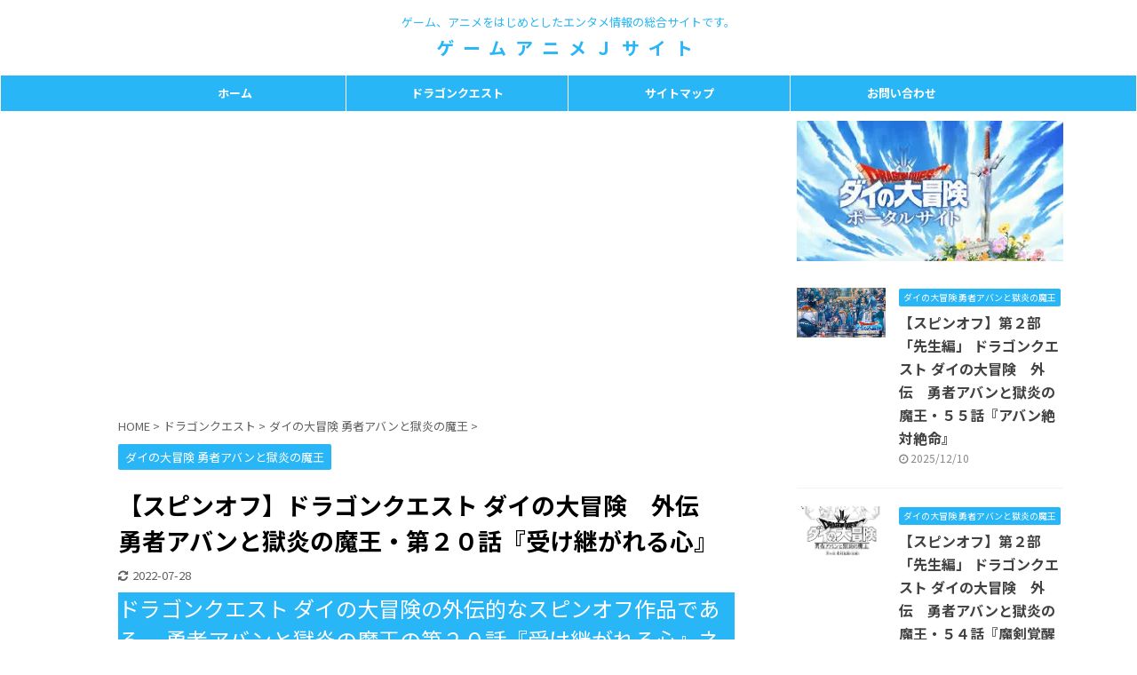

--- FILE ---
content_type: text/html; charset=UTF-8
request_url: https://game-anime.top/dragonquest/aban-dainodaibouken/episode20-3/
body_size: 35975
content:

<!DOCTYPE html>
<!--[if lt IE 7]>
<html class="ie6" lang="ja"> <![endif]-->
<!--[if IE 7]>
<html class="i7" lang="ja"> <![endif]-->
<!--[if IE 8]>
<html class="ie" lang="ja"> <![endif]-->
<!--[if gt IE 8]><!-->
<html lang="ja" class="s-navi-search-overlay ">
	<!--<![endif]-->
	<head prefix="og: http://ogp.me/ns# fb: http://ogp.me/ns/fb# article: http://ogp.me/ns/article#">
		<meta charset="UTF-8" >
		<meta name="viewport" content="width=device-width,initial-scale=1.0,user-scalable=no,viewport-fit=cover">
		<meta name="format-detection" content="telephone=no" >

		
		<link rel="alternate" type="application/rss+xml" title="ゲームアニメＪサイト RSS Feed" href="https://game-anime.top/feed/" />
		<link rel="pingback" href="https://game-anime.top/xmlrpc.php" >
		<!--[if lt IE 9]>
		<script src="https://game-anime.top/wp-content/themes/affinger5/js/html5shiv.js"></script>
		<![endif]-->
				<style id="jetpack-boost-critical-css">@media all{h1.has-background{padding:1.25em 2.375em}ol,ul{box-sizing:border-box}.wp-block-spacer{clear:both}.entry-content{counter-reset:footnotes}:root{--wp--preset--font-size--normal:16px}.has-normal-font-size{font-size:var(--wp--preset--font-size--normal)}html :where(img[class*=wp-image-]){height:auto;max-width:100%}}@media all{html{font-family:sans-serif;-ms-text-size-adjust:100%;-webkit-text-size-adjust:100%}body{margin:0}article,aside,header,main,nav{display:block}a{background:0 0}h1{font-size:2em;margin:.67em 0}img{border:0}}@media all{@font-face{font-family:FontAwesome;font-weight:400;font-style:normal}.fa{display:inline-block;font:normal normal normal 14px/1 FontAwesome;font-size:inherit;text-rendering:auto;-webkit-font-smoothing:antialiased;-moz-osx-font-smoothing:grayscale}.fa-clock-o:before{content:""}.fa-refresh:before{content:""}.fa-angle-up:before{content:""}}@media all{@font-face{font-family:stsvg;font-weight:400;font-style:normal}[class*=" st-svg-"]{font-family:stsvg!important;speak:none;font-style:normal;font-weight:400;font-variant:normal;text-transform:none;line-height:1;-webkit-font-smoothing:antialiased;-moz-osx-font-smoothing:grayscale}.st-svg-menu_thin:before{content:""}}@media all{*{font-family:-apple-system,BlinkMacSystemFont,"Segoe UI","Helvetica Neue","Hiragino Kaku Gothic ProN","メイリオ",meiryo,sans-serif;margin:0;padding:0}.kanren a{color:#424242!important}body,html{height:100%}body{min-width:320px;word-wrap:break-word;background-color:#fafafa;counter-reset:stcnt}a{color:#4682b4}img:not(.size-st_header_slider){max-width:100%;height:auto;border:none;vertical-align:bottom;box-sizing:border-box}img.size-full{height:auto;max-width:100%}.smanone{display:none}.clearfix{zoom:1}.clearfix:after{content:"";display:block;clear:both}.clear{clear:both}#st-header-under-widgets-box .textwidget{max-width:100%;overflow:hidden}#st-header-under-widgets-box{margin:0 auto}@media screen and (min-width:960px){#st-header-post-under-box.st-header-post-no-data{margin:-10px 0 10px}}.post ol li,p{font-size:18px;line-height:30px}.entry-title:not(.st-css-no2),.post .entry-title:not(.st-css-no2){font-size:22px;line-height:35px}p{margin-bottom:20px}header .descr.sitenametop{margin-bottom:5px;padding-top:5px}header .sitename{font-size:22px;line-height:1.5;padding:0;margin:0}header .sitename a{color:#333;text-decoration:none;font-weight:700}header .descr{font-size:13px;font-weight:400;line-height:1.5;padding:0;margin:0}.post .st-catgroup{font-size:12px;line-height:18px;margin:0;padding:5px 0 10px}.catname{font-size:13px;line-height:1em;color:#1a1a1a;display:inline-block;white-space:nowrap;padding:8px 8px;margin-top:5px;border-radius:2px;text-decoration:none;background:#f3f3f3}.post .st-catgroup a{text-decoration:none;color:#000}p.itiran-category{margin-bottom:0}.st-catgroup.itiran-category .catname{font-size:10px;margin:0 0 5px;padding:5px}@media only screen and (max-width:959px){.st-catgroup.itiran-category .catname{font-size:12px;margin:0 0 5px;padding:6px}}.blog_info .fa{margin-right:4px}#side .blog_info .fa{margin-right:3px}.entry-title:not(.st-css-no2),.post .entry-title:not(.st-css-no2){color:#333;padding-top:10px;margin-bottom:10px;font-weight:700}h1:not(.st-css-no2){margin:0;padding:0}h3:not(.st-css-no2) a{color:#333;text-decoration:none}.blogbox p{font-size:14px;margin:0;color:#ccc;line-height:18px}.blogbox{margin-bottom:10px;padding:0}.post .blogbox .fa{margin-right:5px}.ad{margin:0}.ad>*{margin-bottom:10px}.st-widgets-box>*{margin-bottom:20px}.kanren .blog_info p{margin:0 0 5px}#side .kanren .blog_info p{margin:0 0 3px}.st-widgets-box{margin-bottom:20px}.kanren{padding-top:20px;margin-top:20px}aside .kanren{padding-top:20px;margin-top:0}.kanren dt{float:left;width:100px}.kanren dt img{width:100px}.kanren dd{padding-left:115px}.kanren dl{margin-bottom:20px;padding-bottom:20px;border-bottom-width:1px;border-bottom-style:solid;border-bottom-color:#f3f3f3}.kanren dl p{margin-bottom:0}.kanren:not(.st-cardbox) .clearfix dd .st-excerpt p,.kanren:not(.st-cardbox) .clearfix dd p{font-size:13px;color:#888!important;line-height:1.8}.kanren .clearfix dd h5:not(.st-css-no2) a{color:#1a1a1a;text-decoration:none;padding:0}#side aside .kanren{padding-top:10px}.post ol{list-style-type:decimal;padding-top:10px;padding-right:10px;padding-bottom:10px;padding-left:30px;margin-bottom:20px}.post ol li{padding-bottom:5px}.post ol li:last-child{padding-bottom:0}#s-navi{margin:0-10px}#s-navi ul.sub-menu{display:none}#s-navi dl.acordion p{margin:0}#s-navi dl.acordion{margin:0;box-sizing:border-box;width:100%}#s-navi dt.trigger{display:-webkit-box;display:-webkit-flex;display:-ms-flexbox;display:flex;-webkit-box-pack:start;-webkit-justify-content:flex-start;-ms-flex-pack:start;justify-content:flex-start;-webkit-box-align:center;-webkit-align-items:center;-ms-flex-align:center;align-items:center;height:48px;overflow:hidden}.trigger .fa:not(.fa-bars){font-size:20px}.trigger .op .fa:not(.fa-bars){font-size:23px}#s-navi dt.trigger .acordion_button{max-width:20%;order:1;flex-grow:0}#s-navi dt.trigger .op{font-family:"メイリオ",Meiryo,"ヒラギノ角ゴ Pro W3","Hiragino Kaku Gothic Pro","ＭＳ Ｐゴシック",sans-serif;color:#333;font-size:25px;display:flex;justify-content:center;align-items:center;height:48px;overflow:hidden;width:52px;box-sizing:border-box}#s-navi dt.trigger .op .fa{display:flex;flex-direction:column;justify-content:center;align-items:center}#s-navi:after{content:"";display:block;clear:both;margin-bottom:5px}#s-navi dd.acordion_tree{box-sizing:border-box;text-align:left;position:fixed;top:0;height:100vh;max-height:100vh;-webkit-overflow-scrolling:touch}#s-navi dd.acordion_tree{width:250px;z-index:10000}#s-navi dd.acordion_tree{left:-250px}#s-navi dd.acordion_tree .acordion_tree_content{box-sizing:border-box;overflow:auto;-webkit-overflow-scrolling:touch}#s-navi dd.acordion_tree .acordion_tree_content{padding-top:10px}.acordion_tree ul.menu li{position:relative;float:none;font-size:15px;list-style:none}.acordion_tree ul.menu li a{display:flex;justify-content:space-between;padding:12px 15px;text-decoration:none;color:#000}.acordion_tree ul.menu li .sub-menu a{padding-left:30px}#breadcrumb,#breadcrumb li,#breadcrumb ol{margin:0;padding:0;font-weight:400}#breadcrumb ol li{color:#ccc;font-size:13px;list-style:none;display:inline-block;line-height:1.5}#breadcrumb ol li a{text-decoration:none;color:#ccc}.snstext{font-size:13px;padding:0 13px;-webkit-align-self:center;-ms-flex-item-align:center;align-self:center;-webkit-box-flex:1;-webkit-flex-grow:1;-ms-flex-positive:1;flex-grow:1;line-height:1.2em}#page-top{position:fixed;z-index:99999;bottom:20px;right:0;font-size:27px}#page-top:not(.page-top-img) a{text-decoration:none;background:#ccc;color:#fff;text-align:center;display:block;-moz-opacity:0.8;opacity:.8;padding:15px 19px}.vcard .fn{font-size:12px;line-height:1.3;font-style:normal;color:#757575}ul.sub-menu{padding:0}#wrapper{margin:0 auto}header{text-align:center}#headbox{padding:0 10px 10px;margin:0}#side aside{padding:0 15px 20px}#header-l{padding-top:0}main{padding:20px 15px;margin:0 0 20px;background:#fff}.post{padding-bottom:10px}@media screen and (orientation:landscape){#headbox{padding-right:constant(safe-area-inset-right);padding-left:constant(safe-area-inset-left);padding-right:env(safe-area-inset-right);padding-left:env(safe-area-inset-left)}#s-navi dt,#side{padding-right:calc(constant(safe-area-inset-right) + 10px);padding-left:calc(constant(safe-area-inset-left) + 10px);padding-right:calc(env(safe-area-inset-right) + 10px);padding-left:calc(env(safe-area-inset-left) + 10px)}.adsbygoogle{margin-right:calc(constant(safe-area-inset-right));margin-left:calc(constant(safe-area-inset-left));margin-right:calc(env(safe-area-inset-right));margin-left:calc(env(safe-area-inset-left))}}@media screen and (orientation:portrait){#s-navi dd.acordion_tree{padding-bottom:constant(safe-area-inset-bottom);padding-bottom:env(safe-area-inset-bottom)}}:root .has-white-color{color:#fff}@media only screen and (max-width:959px){#st-text-logo{padding-bottom:10px}#st-ami{position:relative;left:0}#side aside{clear:both;float:none;width:auto;position:static}}@media only screen and (min-width:600px) and (max-width:959px){#s-navi dd.acordion_tree{width:320px;left:-320px}#s-navi dt.trigger{height:58px}.trigger .fa:not(.fa-bars){font-size:25px}#s-navi dt.trigger .op{font-size:30px;width:66px;height:58px}.acordion_tree ul.menu li{font-size:20px}.acordion_tree ul.menu li a{padding:15px 20px}.acordion_tree ul.menu li .sub-menu a{padding-left:40px}#page-top{font-size:30px}#page-top a{padding:15px 19px}}@media only screen and (min-width:600px){.post ol li,p{font-size:20px;line-height:30px}.entry-title:not(.st-css-no2),.post .entry-title:not(.st-css-no2){font-size:27px;line-height:40px}header{text-align:left}#headbox{padding:0 10px 10px;margin:0;text-align:center}main{background-color:#fff;padding:20px 30px;padding-right:calc(constant(safe-area-inset-right) + 10px);padding-left:calc(constant(safe-area-inset-left) + 10px)}p{margin-bottom:20px}dd p{margin-bottom:5px}.entry-title:not(.st-css-no2),.post .entry-title:not(.st-css-no2){color:#333;margin-bottom:10px}.kanren:not(.st-cardbox) .clearfix dd p{font-size:16px;line-height:26px}}@media screen and (min-width:960px){.post ol li,p{font-size:15px;line-height:27px}.entry-title:not(.st-css-no2),.post .entry-title:not(.st-css-no2){font-size:27px;line-height:40px}#st-menuwide{border-radius:1px;border:solid 1px #e0dede;padding:0;margin:0 auto;background:#f3f3f3;background:-webkit-linear-gradient(#fff 0,#f3f3f3 100%);background:linear-gradient(#fff 0,#f3f3f3 100%)}nav.smanone{margin:0 auto}header .smanone ul.menu li{box-sizing:border-box;list-style-type:none;float:left;height:40px;text-align:center;border-right:solid 1px #f3f3f3;position:relative}header .smanone ul.menu>li:last-child{border:none}header .smanone ul.menu li a{display:block;font-size:13px;overflow:hidden;width:100%;height:100%;line-height:40px;color:#000;text-decoration:none;position:relative;z-index:1}header .smanone ul.menu li li a{background:#f3f3f3;border-top:#ccc dotted 1px;z-index:100000}header .smanone ul.sub-menu{display:none}header .smanone ul.menu{zoom:1}.smanone{display:block}.pcnone{display:none!important}header{padding:0}#header-l{padding-top:0}#headbox{padding:10px 10px 15px;margin:0 auto;text-align:left}nav{display:block}p{margin-bottom:20px}dd p{margin-bottom:5px}.entry-title:not(.st-css-no2),.post .entry-title:not(.st-css-no2){color:#333;margin-bottom:10px}.blogbox p{font-size:13px;margin:0;color:#ccc;line-height:18px}#headbox{display:flex;align-items:center;justify-content:space-between}#header-l{display:flex;align-items:center;max-width:450px}#header-r{padding-top:0;max-width:calc(100% - 450px)}#st-headwide #header-l{float:none;max-width:100%;box-sizing:border-box;padding:0}#st-headwide #header-r{display:none}#wrapper{overflow:visible;padding:0;width:100%}#content{margin:0 auto}#content-w{padding-top:10px}#side{padding:0}.snstext{display:inline}.kanren:not(.st-cardbox) .clearfix dd p{font-size:75%;line-height:1.7}}@media only screen and (max-width:599px){#side{overflow:hidden}}}@media all{*{font-family:"Noto Sans JP",-apple-system,BlinkMacSystemFont,"Segoe UI","Helvetica Neue","Hiragino Kaku Gothic ProN","メイリオ",meiryo,sans-serif;font-weight:400}@media only screen and (max-width:599px){.kanren dt{width:150px;float:left}.kanren dt img{width:150px}.kanren dd{padding-left:165px}}.snstext{display:none}.acordion_tree ul.menu li a,.acordion_tree ul.menu>li>a .menu-item-label,.entry-title:not(.st-css-no),.kanren dd .kanren-t a,.post .entry-title:not(.st-css-no),.sitename,.sitename a,header .smanone ul.menu li a,header .smanone ul.menu>li>a{font-family:"Noto Sans JP",sans-serif;font-weight:700!important}#headbox-bg{background:#fff;background:-webkit-linear-gradient(left,#fff 0,#fff 100%);background:linear-gradient(to left,#fff 0,#fff 100%)}main{background:#fff!important}header .sitename a,nav li a{color:#29b6f6}#page-top:not(.page-top-img) a{background:#29b6f6}#page-top:not(.page-top-img) a{line-height:100%;border-radius:50%}#page-top:not(.page-top-img){right:15px}header .descr{color:#29b6f6}#s-navi dt.trigger .op{background:#29b6f6;color:#fff}#s-navi dd.acordion_tree{background-color:#edf6fb}.acordion_tree ul.menu li a{border-bottom:1px solid #4fc3f7}#breadcrumb,#breadcrumb ol li,#breadcrumb ol li a,.blogbox p,.kanren:not(.st-cardbox) .clearfix dd .blog_info p,div#breadcrumb a{color:#616161}.post .entry-title:not(.st-css-no){color:#000;background-color:transparent;background:0 0;border:none}.catname{background:#29b6f6;color:#fff}.post .st-catgroup a{color:#fff}@media only screen and (min-width:600px) and (max-width:959px){.kanren .clearfix dd h5:not(.st-css-no2) a{font-size:18px;line-height:26px}}@media only screen and (min-width:960px){.kanren .clearfix dd h5:not(.st-css-no2) a{font-size:16px;line-height:26px}.post .entry-content p:not(.p-entry-t):not(.p-free):not(.sitename):not(.post-slide-title):not(.post-slide-date):not(.post-slide-more):not(.st-catgroup):not(.wp-caption-text):not(.cardbox-more):not(.st-minihukidashi):not(.st-mybox-title):not(.st-memobox-title):not(.st-mybtn){font-size:16px}#content,#st-header-under-widgets-box,#st-menuwide,nav.smanone{max-width:1114px}#headbox{max-width:1094px}#contentInner{float:left;width:100%;margin-right:-300px}main{margin-right:320px;margin-left:0;background-color:#fff;border-radius:4px;-webkit-border-radius:4px;-moz-border-radius:4px;padding:30px 50px 30px}#side aside{float:right;width:300px;padding:0}#st-headwide #headbox{display:flex;justify-content:center;text-align:center}#st-menuwide{border-top-color:#fff;border-bottom-color:#fff;border-left-color:#fff;border-right-color:#fff}#st-menuwide{background:#29b6f6}header .smanone ul.menu li{width:250px}header .smanone ul.menu li{border-right-color:#fff}header .smanone ul.menu li li{border:none}header .smanone ul.menu li a{color:#fff}header .smanone ul.menu li li a{background:#4fc3f7;border-top-color:#29b6f6}#st-menuwide{max-width:100%}header .smanone ul.menu{display:-webkit-flex;display:-ms-flexbox;display:flex;-webkit-justify-content:center;-ms-flex-pack:center;justify-content:center;-webkit-box-lines:multiple;-webkit-flex-wrap:wrap;-ms-flex-wrap:wrap;flex-wrap:wrap}}@media only screen and (max-width:599px){.kanren .clearfix dd h5:not(.st-css-no2) a{font-size:16px;line-height:24px}}}@media all{.kattene{border:1px solid rgba(0,0,0,.1);border-radius:3px;padding:10px;padding-bottom:5px;margin-bottom:1em;box-sizing:border-box}.kattene div{margin:0}.kattene__imgpart{text-align:center}.kattene__imgpart img{margin:0;max-height:160px;width:auto}.kattene__imgpart img.kattene__shadow{-webkit-box-shadow:0 5px 15px -5px rgba(0,0,0,.8);-moz-box-shadow:0 5px 15px -5px rgba(0,0,0,.8);box-shadow:0 5px 15px -5px rgba(0,0,0,.8);-o-box-shadow:0 5px 15px -5px rgba(0,0,0,.8);-ms-box-shadow:0 5px 15px -5px rgba(0,0,0,.8)}.kattene__description{font-size:.8em}.kattene .kattene__btns{width:100%;margin-top:.5em}.kattene__btns:after{display:block;clear:both;height:0;visibility:hidden;content:"."}.kattene__btns>div{float:left;margin-bottom:5px}.kattene__btns .kattene__btn{width:100%;padding-left:0;padding-right:0}.kattene__btns.__two>div{width:49.5%}.kattene__btns.__two>div:nth-child(odd){margin-right:1%}@media screen and (max-width:900px){.kattene__imgpart{padding-bottom:1em}.kattene .kattene__btns{margin-top:.5em}}@media screen and (min-width:901px){.kattene{display:table;width:100%}.kattene__imgpart{display:table-cell;width:20%;padding-bottom:5px}.kattene__infopart{display:table-cell;vertical-align:top;position:relative;padding-left:10px;width:80%}.kattene .kattene__description{margin-bottom:4em}.kattene__btns{position:absolute;bottom:0;box-sizing:border-box;padding-right:10px}.kattene__btns.__two>div{width:49.5%}.kattene__btns.__two>div:not(:last-child){margin-right:1%}}.kattene .kattene__btn{appearance:none;background-color:#54c0d1;border:0;border-radius:0;color:#fff;display:inline-block;font-family:"Hiragino Kaku Gothic ProN",Meiryo,sans-serif;font-size:1em;-webkit-font-smoothing:antialiased;font-weight:600;line-height:1;padding:.75em 0;text-decoration:none;vertical-align:middle;white-space:nowrap}.kattene__btn.__orange{background-color:#ff9901;-webkit-box-shadow:0 5px 0#cc7a01;-moz-box-shadow:0 5px 0#cc7a01;box-shadow:0 5px 0#cc7a01;-o-box-shadow:0 5px 0#cc7a01;-ms-box-shadow:0 5px 0#cc7a01;margin-bottom:5px;border-radius:3px;text-align:center}.kattene__btn.__red{background-color:#c20004;-webkit-box-shadow:0 5px 0#9b0003;-moz-box-shadow:0 5px 0#9b0003;box-shadow:0 5px 0#9b0003;-o-box-shadow:0 5px 0#9b0003;-ms-box-shadow:0 5px 0#9b0003;margin-bottom:5px;border-radius:3px;text-align:center}}</style><meta name='robots' content='max-image-preview:large' />
<title>【スピンオフ】ドラゴンクエスト ダイの大冒険　外伝　勇者アバンと獄炎の魔王・第２０話『受け継がれる心』 - ゲームアニメＪサイト</title>
<link rel='dns-prefetch' href='//ajax.googleapis.com' />
<link rel='dns-prefetch' href='//stats.wp.com' />
<link rel='dns-prefetch' href='//i0.wp.com' />
<link rel='dns-prefetch' href='//c0.wp.com' />
<link rel='dns-prefetch' href='//www.googletagmanager.com' />
<link rel='dns-prefetch' href='//pagead2.googlesyndication.com' />
<script type="text/javascript">
window._wpemojiSettings = {"baseUrl":"https:\/\/s.w.org\/images\/core\/emoji\/14.0.0\/72x72\/","ext":".png","svgUrl":"https:\/\/s.w.org\/images\/core\/emoji\/14.0.0\/svg\/","svgExt":".svg","source":{"concatemoji":"https:\/\/game-anime.top\/wp-includes\/js\/wp-emoji-release.min.js?ver=6.3.2"}};
/*! This file is auto-generated */
!function(i,n){var o,s,e;function c(e){try{var t={supportTests:e,timestamp:(new Date).valueOf()};sessionStorage.setItem(o,JSON.stringify(t))}catch(e){}}function p(e,t,n){e.clearRect(0,0,e.canvas.width,e.canvas.height),e.fillText(t,0,0);var t=new Uint32Array(e.getImageData(0,0,e.canvas.width,e.canvas.height).data),r=(e.clearRect(0,0,e.canvas.width,e.canvas.height),e.fillText(n,0,0),new Uint32Array(e.getImageData(0,0,e.canvas.width,e.canvas.height).data));return t.every(function(e,t){return e===r[t]})}function u(e,t,n){switch(t){case"flag":return n(e,"\ud83c\udff3\ufe0f\u200d\u26a7\ufe0f","\ud83c\udff3\ufe0f\u200b\u26a7\ufe0f")?!1:!n(e,"\ud83c\uddfa\ud83c\uddf3","\ud83c\uddfa\u200b\ud83c\uddf3")&&!n(e,"\ud83c\udff4\udb40\udc67\udb40\udc62\udb40\udc65\udb40\udc6e\udb40\udc67\udb40\udc7f","\ud83c\udff4\u200b\udb40\udc67\u200b\udb40\udc62\u200b\udb40\udc65\u200b\udb40\udc6e\u200b\udb40\udc67\u200b\udb40\udc7f");case"emoji":return!n(e,"\ud83e\udef1\ud83c\udffb\u200d\ud83e\udef2\ud83c\udfff","\ud83e\udef1\ud83c\udffb\u200b\ud83e\udef2\ud83c\udfff")}return!1}function f(e,t,n){var r="undefined"!=typeof WorkerGlobalScope&&self instanceof WorkerGlobalScope?new OffscreenCanvas(300,150):i.createElement("canvas"),a=r.getContext("2d",{willReadFrequently:!0}),o=(a.textBaseline="top",a.font="600 32px Arial",{});return e.forEach(function(e){o[e]=t(a,e,n)}),o}function t(e){var t=i.createElement("script");t.src=e,t.defer=!0,i.head.appendChild(t)}"undefined"!=typeof Promise&&(o="wpEmojiSettingsSupports",s=["flag","emoji"],n.supports={everything:!0,everythingExceptFlag:!0},e=new Promise(function(e){i.addEventListener("DOMContentLoaded",e,{once:!0})}),new Promise(function(t){var n=function(){try{var e=JSON.parse(sessionStorage.getItem(o));if("object"==typeof e&&"number"==typeof e.timestamp&&(new Date).valueOf()<e.timestamp+604800&&"object"==typeof e.supportTests)return e.supportTests}catch(e){}return null}();if(!n){if("undefined"!=typeof Worker&&"undefined"!=typeof OffscreenCanvas&&"undefined"!=typeof URL&&URL.createObjectURL&&"undefined"!=typeof Blob)try{var e="postMessage("+f.toString()+"("+[JSON.stringify(s),u.toString(),p.toString()].join(",")+"));",r=new Blob([e],{type:"text/javascript"}),a=new Worker(URL.createObjectURL(r),{name:"wpTestEmojiSupports"});return void(a.onmessage=function(e){c(n=e.data),a.terminate(),t(n)})}catch(e){}c(n=f(s,u,p))}t(n)}).then(function(e){for(var t in e)n.supports[t]=e[t],n.supports.everything=n.supports.everything&&n.supports[t],"flag"!==t&&(n.supports.everythingExceptFlag=n.supports.everythingExceptFlag&&n.supports[t]);n.supports.everythingExceptFlag=n.supports.everythingExceptFlag&&!n.supports.flag,n.DOMReady=!1,n.readyCallback=function(){n.DOMReady=!0}}).then(function(){return e}).then(function(){var e;n.supports.everything||(n.readyCallback(),(e=n.source||{}).concatemoji?t(e.concatemoji):e.wpemoji&&e.twemoji&&(t(e.twemoji),t(e.wpemoji)))}))}((window,document),window._wpemojiSettings);
</script>
<style type="text/css">
img.wp-smiley,
img.emoji {
	display: inline !important;
	border: none !important;
	box-shadow: none !important;
	height: 1em !important;
	width: 1em !important;
	margin: 0 0.07em !important;
	vertical-align: -0.1em !important;
	background: none !important;
	padding: 0 !important;
}
</style>
	<noscript><link rel='stylesheet' id='wp-block-library-css' href='https://c0.wp.com/c/6.3.2/wp-includes/css/dist/block-library/style.min.css' type='text/css' media='all' />
</noscript><link rel='stylesheet' id='wp-block-library-css' href='https://c0.wp.com/c/6.3.2/wp-includes/css/dist/block-library/style.min.css' type='text/css' media="not all" data-media="all" onload="this.media=this.dataset.media; delete this.dataset.media; this.removeAttribute( 'onload' );" />
<style id='wp-block-library-inline-css' type='text/css'>
.has-text-align-justify{text-align:justify;}
</style>
<noscript><link rel='stylesheet' id='mediaelement-css' href='https://c0.wp.com/c/6.3.2/wp-includes/js/mediaelement/mediaelementplayer-legacy.min.css' type='text/css' media='all' />
</noscript><link rel='stylesheet' id='mediaelement-css' href='https://c0.wp.com/c/6.3.2/wp-includes/js/mediaelement/mediaelementplayer-legacy.min.css' type='text/css' media="not all" data-media="all" onload="this.media=this.dataset.media; delete this.dataset.media; this.removeAttribute( 'onload' );" />
<noscript><link rel='stylesheet' id='wp-mediaelement-css' href='https://c0.wp.com/c/6.3.2/wp-includes/js/mediaelement/wp-mediaelement.min.css' type='text/css' media='all' />
</noscript><link rel='stylesheet' id='wp-mediaelement-css' href='https://c0.wp.com/c/6.3.2/wp-includes/js/mediaelement/wp-mediaelement.min.css' type='text/css' media="not all" data-media="all" onload="this.media=this.dataset.media; delete this.dataset.media; this.removeAttribute( 'onload' );" />
<style id='jetpack-sharing-buttons-style-inline-css' type='text/css'>
.jetpack-sharing-buttons__services-list{display:flex;flex-direction:row;flex-wrap:wrap;gap:0;list-style-type:none;margin:5px;padding:0}.jetpack-sharing-buttons__services-list.has-small-icon-size{font-size:12px}.jetpack-sharing-buttons__services-list.has-normal-icon-size{font-size:16px}.jetpack-sharing-buttons__services-list.has-large-icon-size{font-size:24px}.jetpack-sharing-buttons__services-list.has-huge-icon-size{font-size:36px}@media print{.jetpack-sharing-buttons__services-list{display:none!important}}.editor-styles-wrapper .wp-block-jetpack-sharing-buttons{gap:0;padding-inline-start:0}ul.jetpack-sharing-buttons__services-list.has-background{padding:1.25em 2.375em}
</style>
<style id='classic-theme-styles-inline-css' type='text/css'>
/*! This file is auto-generated */
.wp-block-button__link{color:#fff;background-color:#32373c;border-radius:9999px;box-shadow:none;text-decoration:none;padding:calc(.667em + 2px) calc(1.333em + 2px);font-size:1.125em}.wp-block-file__button{background:#32373c;color:#fff;text-decoration:none}
</style>
<style id='global-styles-inline-css' type='text/css'>
body{--wp--preset--color--black: #000000;--wp--preset--color--cyan-bluish-gray: #abb8c3;--wp--preset--color--white: #ffffff;--wp--preset--color--pale-pink: #f78da7;--wp--preset--color--vivid-red: #cf2e2e;--wp--preset--color--luminous-vivid-orange: #ff6900;--wp--preset--color--luminous-vivid-amber: #fcb900;--wp--preset--color--light-green-cyan: #7bdcb5;--wp--preset--color--vivid-green-cyan: #00d084;--wp--preset--color--pale-cyan-blue: #8ed1fc;--wp--preset--color--vivid-cyan-blue: #0693e3;--wp--preset--color--vivid-purple: #9b51e0;--wp--preset--color--soft-red: #e6514c;--wp--preset--color--light-grayish-red: #fdebee;--wp--preset--color--vivid-yellow: #ffc107;--wp--preset--color--very-pale-yellow: #fffde7;--wp--preset--color--very-light-gray: #fafafa;--wp--preset--color--very-dark-gray: #313131;--wp--preset--color--original-color-a: #43a047;--wp--preset--color--original-color-b: #795548;--wp--preset--color--original-color-c: #ec407a;--wp--preset--color--original-color-d: #9e9d24;--wp--preset--gradient--vivid-cyan-blue-to-vivid-purple: linear-gradient(135deg,rgba(6,147,227,1) 0%,rgb(155,81,224) 100%);--wp--preset--gradient--light-green-cyan-to-vivid-green-cyan: linear-gradient(135deg,rgb(122,220,180) 0%,rgb(0,208,130) 100%);--wp--preset--gradient--luminous-vivid-amber-to-luminous-vivid-orange: linear-gradient(135deg,rgba(252,185,0,1) 0%,rgba(255,105,0,1) 100%);--wp--preset--gradient--luminous-vivid-orange-to-vivid-red: linear-gradient(135deg,rgba(255,105,0,1) 0%,rgb(207,46,46) 100%);--wp--preset--gradient--very-light-gray-to-cyan-bluish-gray: linear-gradient(135deg,rgb(238,238,238) 0%,rgb(169,184,195) 100%);--wp--preset--gradient--cool-to-warm-spectrum: linear-gradient(135deg,rgb(74,234,220) 0%,rgb(151,120,209) 20%,rgb(207,42,186) 40%,rgb(238,44,130) 60%,rgb(251,105,98) 80%,rgb(254,248,76) 100%);--wp--preset--gradient--blush-light-purple: linear-gradient(135deg,rgb(255,206,236) 0%,rgb(152,150,240) 100%);--wp--preset--gradient--blush-bordeaux: linear-gradient(135deg,rgb(254,205,165) 0%,rgb(254,45,45) 50%,rgb(107,0,62) 100%);--wp--preset--gradient--luminous-dusk: linear-gradient(135deg,rgb(255,203,112) 0%,rgb(199,81,192) 50%,rgb(65,88,208) 100%);--wp--preset--gradient--pale-ocean: linear-gradient(135deg,rgb(255,245,203) 0%,rgb(182,227,212) 50%,rgb(51,167,181) 100%);--wp--preset--gradient--electric-grass: linear-gradient(135deg,rgb(202,248,128) 0%,rgb(113,206,126) 100%);--wp--preset--gradient--midnight: linear-gradient(135deg,rgb(2,3,129) 0%,rgb(40,116,252) 100%);--wp--preset--font-size--small: 13px;--wp--preset--font-size--medium: 20px;--wp--preset--font-size--large: 36px;--wp--preset--font-size--x-large: 42px;--wp--preset--spacing--20: 0.44rem;--wp--preset--spacing--30: 0.67rem;--wp--preset--spacing--40: 1rem;--wp--preset--spacing--50: 1.5rem;--wp--preset--spacing--60: 2.25rem;--wp--preset--spacing--70: 3.38rem;--wp--preset--spacing--80: 5.06rem;--wp--preset--shadow--natural: 6px 6px 9px rgba(0, 0, 0, 0.2);--wp--preset--shadow--deep: 12px 12px 50px rgba(0, 0, 0, 0.4);--wp--preset--shadow--sharp: 6px 6px 0px rgba(0, 0, 0, 0.2);--wp--preset--shadow--outlined: 6px 6px 0px -3px rgba(255, 255, 255, 1), 6px 6px rgba(0, 0, 0, 1);--wp--preset--shadow--crisp: 6px 6px 0px rgba(0, 0, 0, 1);}:where(.is-layout-flex){gap: 0.5em;}:where(.is-layout-grid){gap: 0.5em;}body .is-layout-flow > .alignleft{float: left;margin-inline-start: 0;margin-inline-end: 2em;}body .is-layout-flow > .alignright{float: right;margin-inline-start: 2em;margin-inline-end: 0;}body .is-layout-flow > .aligncenter{margin-left: auto !important;margin-right: auto !important;}body .is-layout-constrained > .alignleft{float: left;margin-inline-start: 0;margin-inline-end: 2em;}body .is-layout-constrained > .alignright{float: right;margin-inline-start: 2em;margin-inline-end: 0;}body .is-layout-constrained > .aligncenter{margin-left: auto !important;margin-right: auto !important;}body .is-layout-constrained > :where(:not(.alignleft):not(.alignright):not(.alignfull)){max-width: var(--wp--style--global--content-size);margin-left: auto !important;margin-right: auto !important;}body .is-layout-constrained > .alignwide{max-width: var(--wp--style--global--wide-size);}body .is-layout-flex{display: flex;}body .is-layout-flex{flex-wrap: wrap;align-items: center;}body .is-layout-flex > *{margin: 0;}body .is-layout-grid{display: grid;}body .is-layout-grid > *{margin: 0;}:where(.wp-block-columns.is-layout-flex){gap: 2em;}:where(.wp-block-columns.is-layout-grid){gap: 2em;}:where(.wp-block-post-template.is-layout-flex){gap: 1.25em;}:where(.wp-block-post-template.is-layout-grid){gap: 1.25em;}.has-black-color{color: var(--wp--preset--color--black) !important;}.has-cyan-bluish-gray-color{color: var(--wp--preset--color--cyan-bluish-gray) !important;}.has-white-color{color: var(--wp--preset--color--white) !important;}.has-pale-pink-color{color: var(--wp--preset--color--pale-pink) !important;}.has-vivid-red-color{color: var(--wp--preset--color--vivid-red) !important;}.has-luminous-vivid-orange-color{color: var(--wp--preset--color--luminous-vivid-orange) !important;}.has-luminous-vivid-amber-color{color: var(--wp--preset--color--luminous-vivid-amber) !important;}.has-light-green-cyan-color{color: var(--wp--preset--color--light-green-cyan) !important;}.has-vivid-green-cyan-color{color: var(--wp--preset--color--vivid-green-cyan) !important;}.has-pale-cyan-blue-color{color: var(--wp--preset--color--pale-cyan-blue) !important;}.has-vivid-cyan-blue-color{color: var(--wp--preset--color--vivid-cyan-blue) !important;}.has-vivid-purple-color{color: var(--wp--preset--color--vivid-purple) !important;}.has-black-background-color{background-color: var(--wp--preset--color--black) !important;}.has-cyan-bluish-gray-background-color{background-color: var(--wp--preset--color--cyan-bluish-gray) !important;}.has-white-background-color{background-color: var(--wp--preset--color--white) !important;}.has-pale-pink-background-color{background-color: var(--wp--preset--color--pale-pink) !important;}.has-vivid-red-background-color{background-color: var(--wp--preset--color--vivid-red) !important;}.has-luminous-vivid-orange-background-color{background-color: var(--wp--preset--color--luminous-vivid-orange) !important;}.has-luminous-vivid-amber-background-color{background-color: var(--wp--preset--color--luminous-vivid-amber) !important;}.has-light-green-cyan-background-color{background-color: var(--wp--preset--color--light-green-cyan) !important;}.has-vivid-green-cyan-background-color{background-color: var(--wp--preset--color--vivid-green-cyan) !important;}.has-pale-cyan-blue-background-color{background-color: var(--wp--preset--color--pale-cyan-blue) !important;}.has-vivid-cyan-blue-background-color{background-color: var(--wp--preset--color--vivid-cyan-blue) !important;}.has-vivid-purple-background-color{background-color: var(--wp--preset--color--vivid-purple) !important;}.has-black-border-color{border-color: var(--wp--preset--color--black) !important;}.has-cyan-bluish-gray-border-color{border-color: var(--wp--preset--color--cyan-bluish-gray) !important;}.has-white-border-color{border-color: var(--wp--preset--color--white) !important;}.has-pale-pink-border-color{border-color: var(--wp--preset--color--pale-pink) !important;}.has-vivid-red-border-color{border-color: var(--wp--preset--color--vivid-red) !important;}.has-luminous-vivid-orange-border-color{border-color: var(--wp--preset--color--luminous-vivid-orange) !important;}.has-luminous-vivid-amber-border-color{border-color: var(--wp--preset--color--luminous-vivid-amber) !important;}.has-light-green-cyan-border-color{border-color: var(--wp--preset--color--light-green-cyan) !important;}.has-vivid-green-cyan-border-color{border-color: var(--wp--preset--color--vivid-green-cyan) !important;}.has-pale-cyan-blue-border-color{border-color: var(--wp--preset--color--pale-cyan-blue) !important;}.has-vivid-cyan-blue-border-color{border-color: var(--wp--preset--color--vivid-cyan-blue) !important;}.has-vivid-purple-border-color{border-color: var(--wp--preset--color--vivid-purple) !important;}.has-vivid-cyan-blue-to-vivid-purple-gradient-background{background: var(--wp--preset--gradient--vivid-cyan-blue-to-vivid-purple) !important;}.has-light-green-cyan-to-vivid-green-cyan-gradient-background{background: var(--wp--preset--gradient--light-green-cyan-to-vivid-green-cyan) !important;}.has-luminous-vivid-amber-to-luminous-vivid-orange-gradient-background{background: var(--wp--preset--gradient--luminous-vivid-amber-to-luminous-vivid-orange) !important;}.has-luminous-vivid-orange-to-vivid-red-gradient-background{background: var(--wp--preset--gradient--luminous-vivid-orange-to-vivid-red) !important;}.has-very-light-gray-to-cyan-bluish-gray-gradient-background{background: var(--wp--preset--gradient--very-light-gray-to-cyan-bluish-gray) !important;}.has-cool-to-warm-spectrum-gradient-background{background: var(--wp--preset--gradient--cool-to-warm-spectrum) !important;}.has-blush-light-purple-gradient-background{background: var(--wp--preset--gradient--blush-light-purple) !important;}.has-blush-bordeaux-gradient-background{background: var(--wp--preset--gradient--blush-bordeaux) !important;}.has-luminous-dusk-gradient-background{background: var(--wp--preset--gradient--luminous-dusk) !important;}.has-pale-ocean-gradient-background{background: var(--wp--preset--gradient--pale-ocean) !important;}.has-electric-grass-gradient-background{background: var(--wp--preset--gradient--electric-grass) !important;}.has-midnight-gradient-background{background: var(--wp--preset--gradient--midnight) !important;}.has-small-font-size{font-size: var(--wp--preset--font-size--small) !important;}.has-medium-font-size{font-size: var(--wp--preset--font-size--medium) !important;}.has-large-font-size{font-size: var(--wp--preset--font-size--large) !important;}.has-x-large-font-size{font-size: var(--wp--preset--font-size--x-large) !important;}
.wp-block-navigation a:where(:not(.wp-element-button)){color: inherit;}
:where(.wp-block-post-template.is-layout-flex){gap: 1.25em;}:where(.wp-block-post-template.is-layout-grid){gap: 1.25em;}
:where(.wp-block-columns.is-layout-flex){gap: 2em;}:where(.wp-block-columns.is-layout-grid){gap: 2em;}
.wp-block-pullquote{font-size: 1.5em;line-height: 1.6;}
</style>
<noscript><link rel='stylesheet' id='contact-form-7-css' href='https://game-anime.top/wp-content/plugins/contact-form-7/includes/css/styles.css?ver=5.6.4' type='text/css' media='all' />
</noscript><link rel='stylesheet' id='contact-form-7-css' href='https://game-anime.top/wp-content/plugins/contact-form-7/includes/css/styles.css?ver=5.6.4' type='text/css' media="not all" data-media="all" onload="this.media=this.dataset.media; delete this.dataset.media; this.removeAttribute( 'onload' );" />
<noscript><link rel='stylesheet' id='toc-screen-css' href='https://game-anime.top/wp-content/plugins/table-of-contents-plus/screen.min.css?ver=2411.1' type='text/css' media='all' />
</noscript><link rel='stylesheet' id='toc-screen-css' href='https://game-anime.top/wp-content/plugins/table-of-contents-plus/screen.min.css?ver=2411.1' type='text/css' media="not all" data-media="all" onload="this.media=this.dataset.media; delete this.dataset.media; this.removeAttribute( 'onload' );" />
<noscript><link rel='stylesheet' id='normalize-css' href='https://game-anime.top/wp-content/themes/affinger5/css/normalize.css?ver=1.5.9' type='text/css' media='all' />
</noscript><link rel='stylesheet' id='normalize-css' href='https://game-anime.top/wp-content/themes/affinger5/css/normalize.css?ver=1.5.9' type='text/css' media="not all" data-media="all" onload="this.media=this.dataset.media; delete this.dataset.media; this.removeAttribute( 'onload' );" />
<noscript><link rel='stylesheet' id='font-awesome-css' href='https://game-anime.top/wp-content/themes/affinger5/css/fontawesome/css/font-awesome.min.css?ver=4.7.0' type='text/css' media='all' />
</noscript><link rel='stylesheet' id='font-awesome-css' href='https://game-anime.top/wp-content/themes/affinger5/css/fontawesome/css/font-awesome.min.css?ver=4.7.0' type='text/css' media="not all" data-media="all" onload="this.media=this.dataset.media; delete this.dataset.media; this.removeAttribute( 'onload' );" />
<noscript><link rel='stylesheet' id='font-awesome-animation-css' href='https://game-anime.top/wp-content/themes/affinger5/css/fontawesome/css/font-awesome-animation.min.css?ver=6.3.2' type='text/css' media='all' />
</noscript><link rel='stylesheet' id='font-awesome-animation-css' href='https://game-anime.top/wp-content/themes/affinger5/css/fontawesome/css/font-awesome-animation.min.css?ver=6.3.2' type='text/css' media="not all" data-media="all" onload="this.media=this.dataset.media; delete this.dataset.media; this.removeAttribute( 'onload' );" />
<noscript><link rel='stylesheet' id='st_svg-css' href='https://game-anime.top/wp-content/themes/affinger5/st_svg/style.css?ver=6.3.2' type='text/css' media='all' />
</noscript><link rel='stylesheet' id='st_svg-css' href='https://game-anime.top/wp-content/themes/affinger5/st_svg/style.css?ver=6.3.2' type='text/css' media="not all" data-media="all" onload="this.media=this.dataset.media; delete this.dataset.media; this.removeAttribute( 'onload' );" />
<noscript><link rel='stylesheet' id='slick-css' href='https://game-anime.top/wp-content/themes/affinger5/vendor/slick/slick.css?ver=1.8.0' type='text/css' media='all' />
</noscript><link rel='stylesheet' id='slick-css' href='https://game-anime.top/wp-content/themes/affinger5/vendor/slick/slick.css?ver=1.8.0' type='text/css' media="not all" data-media="all" onload="this.media=this.dataset.media; delete this.dataset.media; this.removeAttribute( 'onload' );" />
<noscript><link rel='stylesheet' id='slick-theme-css' href='https://game-anime.top/wp-content/themes/affinger5/vendor/slick/slick-theme.css?ver=1.8.0' type='text/css' media='all' />
</noscript><link rel='stylesheet' id='slick-theme-css' href='https://game-anime.top/wp-content/themes/affinger5/vendor/slick/slick-theme.css?ver=1.8.0' type='text/css' media="not all" data-media="all" onload="this.media=this.dataset.media; delete this.dataset.media; this.removeAttribute( 'onload' );" />
<noscript><link rel='stylesheet' id='fonts-googleapis-notosansjp-css' href='//fonts.googleapis.com/css?family=Noto+Sans+JP%3A400%2C700&#038;display=swap&#038;subset=japanese&#038;ver=6.3.2' type='text/css' media='all' />
</noscript><link rel='stylesheet' id='fonts-googleapis-notosansjp-css' href='//fonts.googleapis.com/css?family=Noto+Sans+JP%3A400%2C700&#038;display=swap&#038;subset=japanese&#038;ver=6.3.2' type='text/css' media="not all" data-media="all" onload="this.media=this.dataset.media; delete this.dataset.media; this.removeAttribute( 'onload' );" />
<noscript><link rel='stylesheet' id='style-css' href='https://game-anime.top/wp-content/themes/affinger5/style.css?ver=6.3.2' type='text/css' media='all' />
</noscript><link rel='stylesheet' id='style-css' href='https://game-anime.top/wp-content/themes/affinger5/style.css?ver=6.3.2' type='text/css' media="not all" data-media="all" onload="this.media=this.dataset.media; delete this.dataset.media; this.removeAttribute( 'onload' );" />
<noscript><link rel='stylesheet' id='child-style-css' href='https://game-anime.top/wp-content/themes/affinger5-child/style.css?ver=6.3.2' type='text/css' media='all' />
</noscript><link rel='stylesheet' id='child-style-css' href='https://game-anime.top/wp-content/themes/affinger5-child/style.css?ver=6.3.2' type='text/css' media="not all" data-media="all" onload="this.media=this.dataset.media; delete this.dataset.media; this.removeAttribute( 'onload' );" />
<noscript><link rel='stylesheet' id='single-css' href='https://game-anime.top/wp-content/themes/affinger5/st-rankcss.php' type='text/css' media='all' />
</noscript><link rel='stylesheet' id='single-css' href='https://game-anime.top/wp-content/themes/affinger5/st-rankcss.php' type='text/css' media="not all" data-media="all" onload="this.media=this.dataset.media; delete this.dataset.media; this.removeAttribute( 'onload' );" />
<noscript><link rel='stylesheet' id='st-themecss-css' href='https://game-anime.top/wp-content/themes/affinger5/st-themecss-loader.php?ver=6.3.2' type='text/css' media='all' />
</noscript><link rel='stylesheet' id='st-themecss-css' href='https://game-anime.top/wp-content/themes/affinger5/st-themecss-loader.php?ver=6.3.2' type='text/css' media="not all" data-media="all" onload="this.media=this.dataset.media; delete this.dataset.media; this.removeAttribute( 'onload' );" />
<script type='text/javascript' src='//ajax.googleapis.com/ajax/libs/jquery/1.11.3/jquery.min.js?ver=1.11.3' id='jquery-js'></script>
<link rel="https://api.w.org/" href="https://game-anime.top/wp-json/" /><link rel="alternate" type="application/json" href="https://game-anime.top/wp-json/wp/v2/posts/19608" /><link rel='shortlink' href='https://game-anime.top/?p=19608' />
<link rel="alternate" type="application/json+oembed" href="https://game-anime.top/wp-json/oembed/1.0/embed?url=https%3A%2F%2Fgame-anime.top%2Fdragonquest%2Faban-dainodaibouken%2Fepisode20-3%2F" />
<link rel="alternate" type="text/xml+oembed" href="https://game-anime.top/wp-json/oembed/1.0/embed?url=https%3A%2F%2Fgame-anime.top%2Fdragonquest%2Faban-dainodaibouken%2Fepisode20-3%2F&#038;format=xml" />
<meta name="generator" content="Site Kit by Google 1.124.0" />	<style>img#wpstats{display:none}</style>
		<meta name="robots" content="index, follow" />
<meta name="keywords" content="ドラゴンクエスト,ドラクエ,ダイの大冒険,アバン,アバンと獄炎の魔王,ネタバレ,感想,スピンオフ,外伝">
<meta name="description" content="ドラゴンクエスト ダイの大冒険の外伝的なスピンオフ作品である、 勇者アバンと獄炎の魔王の第-話 『-』ネタバレ、感想記事です。
本編では「アバン先生」でお馴染みの、アバン=デ=ジニュアール3世の若かりし頃を描いた作品となっています。">
<link href="https://fonts.googleapis.com/icon?family=Material+Icons" rel="stylesheet">
<meta name="thumbnail" content="https://game-anime.top/wp-content/uploads/2022/05/FF38DD8B-A041-417B-B25E-B02DA1E9AC93-e1653971107137.jpeg">
<link rel="shortcut icon" href="https://game-anime.top/wp-content/uploads/2020/07/t02200257_0800093511070956365-257x300.jpg" >
<link rel="canonical" href="https://game-anime.top/dragonquest/aban-dainodaibouken/episode20-3/" />

<!-- Site Kit が追加した Google AdSense メタタグ -->
<meta name="google-adsense-platform-account" content="ca-host-pub-2644536267352236">
<meta name="google-adsense-platform-domain" content="sitekit.withgoogle.com">
<!-- Site Kit が追加した End Google AdSense メタタグ -->
<style type="text/css" id="custom-background-css">
body.custom-background { background-color: #ffffff; }
</style>
	
<!-- Google AdSense スニペット (Site Kit が追加) -->
<script async="async" src="https://pagead2.googlesyndication.com/pagead/js/adsbygoogle.js?client=ca-pub-8506322426705284&amp;host=ca-host-pub-2644536267352236" crossorigin="anonymous" type="text/javascript"></script>

<!-- (ここまで) Google AdSense スニペット (Site Kit が追加) -->

<!-- Jetpack Open Graph Tags -->
<meta property="og:type" content="article" />
<meta property="og:title" content="【スピンオフ】ドラゴンクエスト ダイの大冒険　外伝　勇者アバンと獄炎の魔王・第２０話『受け継がれる心』" />
<meta property="og:url" content="https://game-anime.top/dragonquest/aban-dainodaibouken/episode20-3/" />
<meta property="og:description" content="ドラゴンクエスト ダイの大冒険の外伝的なスピンオフ作品である、 勇者アバンと獄炎の魔王の第２０話『受け継がれる&hellip;" />
<meta property="article:published_time" content="2022-06-02T02:00:00+00:00" />
<meta property="article:modified_time" content="2022-07-28T04:25:39+00:00" />
<meta property="og:site_name" content="ゲームアニメＪサイト" />
<meta property="og:image" content="https://i0.wp.com/game-anime.top/wp-content/uploads/2022/05/FF38DD8B-A041-417B-B25E-B02DA1E9AC93-e1653971107137.jpeg?fit=1200%2C676&#038;ssl=1" />
<meta property="og:image:width" content="1200" />
<meta property="og:image:height" content="676" />
<meta property="og:image:alt" content="" />
<meta property="og:locale" content="ja_JP" />
<meta name="twitter:creator" content="@dais_adventure" />
<meta name="twitter:text:title" content="【スピンオフ】ドラゴンクエスト ダイの大冒険　外伝　勇者アバンと獄炎の魔王・第２０話『受け継がれる心』" />
<meta name="twitter:image" content="https://i0.wp.com/game-anime.top/wp-content/uploads/2022/05/FF38DD8B-A041-417B-B25E-B02DA1E9AC93-e1653971107137.jpeg?fit=1200%2C676&#038;ssl=1&#038;w=640" />
<meta name="twitter:card" content="summary_large_image" />

<!-- End Jetpack Open Graph Tags -->
<link rel="icon" href="https://i0.wp.com/game-anime.top/wp-content/uploads/2020/07/cropped-t02200257_0800093511070956365-2.jpg?fit=32%2C32&#038;ssl=1" sizes="32x32" />
<link rel="icon" href="https://i0.wp.com/game-anime.top/wp-content/uploads/2020/07/cropped-t02200257_0800093511070956365-2.jpg?fit=192%2C192&#038;ssl=1" sizes="192x192" />
<link rel="apple-touch-icon" href="https://i0.wp.com/game-anime.top/wp-content/uploads/2020/07/cropped-t02200257_0800093511070956365-2.jpg?fit=180%2C180&#038;ssl=1" />
<meta name="msapplication-TileImage" content="https://i0.wp.com/game-anime.top/wp-content/uploads/2020/07/cropped-t02200257_0800093511070956365-2.jpg?fit=270%2C270&#038;ssl=1" />
		<style type="text/css" id="wp-custom-css">
			.kattene {
	border: none !important;
	border-radius: unset !important;
	box-shadow: 0px 2px 5px 0 rgba(0,0,0,.26);
	background-color: #fafafa; /* 背景カラー */
	font-family: 'Lucida Grande','Hiragino Kaku Gothic ProN',Helvetica, Meiryo, sans-serif;
	font-size: 16px;
	height: auto;
	line-height: 1.5;
	margin: 36px auto !important;
	padding: 12px 8px !important;
	overflow: hidden;
	width: 98% !important;
}
.kattene__imgpart {
	background: #fff;
	box-sizing: border-box;
	min-width: 150px;
	padding: 12px 0;
	vertical-align: middle;
}
.kattene__imgpart img {
	-webkit-box-shadow: none !important;
	box-shadow: none !important;
}
.kattene__title>a {
	display: block;
	padding: 5px;
	color: #4392f1; /* タイトルのテキストカラー */
}
.kattene__description {
	color: rgba(0,0,0,0.54); /* 説明文のテキストカラー */
	font-size:0.7em !important;
	padding: 0 5px;
}
.kattene__btns {
	display: flex;
	flex-wrap: wrap;
	margin: 0 auto !important;
	padding: 12px 5px !important;
	position: initial !important;
}
.kattene__btns > div {
	box-shadow: 0 6px 12px -5px rgba(0,0,0,.3);
	border-radius: 8px;
}
@media screen and (min-width: 901px){
.kattene__btns > div {
	width: 32.333% !important;
}
}
@media screen and (max-width: 900px) {
.kattene__imgpart {
	width: 100%;
}
.kattene__title,
.kattene__description {
	text-align: center;
}
.kattene__btns {
	padding: 10px 5px !important;
}
.kattene__btns > div {
	width: 99% !important;
	margin: 3.5px auto !important;
}
}
/*  全ボタン共通  */
.kattene__btns a {
	margin: 0 !important;
	padding: 0 !important;
	border-radius: 8px !important;
	font-size: .8em !important;
	line-height: 30px !important;
	letter-spacing:0;
	-webkit-box-shadow: none !important;
	box-sizing: border-box;
	box-shadow: none !important;
}
.kattene__btns a:hover {
	background: #ffffff !important;
	opacity: 1;
}
/* ボタンオレンジ */
.kattene__btn.__orange {
	border: 2px solid #ff9901 !important;
}
.kattene__btn.__orange:hover{
	color: #ff9901 !important;
}
/* ボタンブルー */
.kattene__btn.__blue{
	border: 2px solid #007dcd !important; 
}
.kattene__btn.__blue:hover{
	color: #007dcd !important;
}
/* ボタンレッド */
.kattene__btn.__red {
	border: 2px solid #c20004 !important; 
}
.kattene__btn.__red:hover{
	color: #c20004 !important;
}
/* ボタングリーン */
.kattene__btn.__green {
	border: 2px solid #0BBD80 !important; 
}
.kattene__btn.__green:hover {
	color: #0BBD80 !important;
}
/* ボタンピンク */
.kattene__btn.__pink {
	border: 2px solid #e1325b !important; 
}
.kattene__btn.__pink:hover {
	color: #e1325b !important;
}
/* WordPressで自動挿入されたPタグの余白を消す */
.kattene p {
	margin: 0;
	padding: 0;
}






header .sitename {
	display: inline-block;
	font-size: 20px;
	letter-spacing: 10px;
}
 		</style>
							<!-- OGP -->
	
						<meta name="twitter:card" content="summary_large_image">
				<meta name="twitter:site" content="@dais_adventure">
		<meta name="twitter:title" content="【スピンオフ】ドラゴンクエスト ダイの大冒険　外伝　勇者アバンと獄炎の魔王・第２０話『受け継がれる心』">
		<meta name="twitter:description" content="ドラゴンクエスト ダイの大冒険の外伝的なスピンオフ作品である、 勇者アバンと獄炎の魔王の第２０話『受け継がれる心』ネタバレ、感想記事です。 ←前回、第１９話『闇をつらぬけ』はこちらから 今回の内容は、">
		<meta name="twitter:image" content="https://i0.wp.com/game-anime.top/wp-content/uploads/2022/05/FF38DD8B-A041-417B-B25E-B02DA1E9AC93-e1653971107137.jpeg?fit=1250%2C704&#038;ssl=1">
		<!-- /OGP -->
		


<script>
	jQuery(function(){
		jQuery('.st-btn-open').click(function(){
			jQuery(this).next('.st-slidebox').stop(true, true).slideToggle();
			jQuery(this).addClass('st-btn-open-click');
		});
	});
</script>


<script>
	jQuery(function(){
		jQuery("#toc_container:not(:has(ul ul))").addClass("only-toc");
		jQuery(".st-ac-box ul:has(.cat-item)").each(function(){
			jQuery(this).addClass("st-ac-cat");
		});
	});
</script>

<script>
	jQuery(function(){
						jQuery('.st-star').parent('.rankh4').css('padding-bottom','5px'); // スターがある場合のランキング見出し調整
	});
</script>


			</head>
	<body class="post-template-default single single-post postid-19608 single-format-standard custom-background not-front-page" >
				<div id="st-ami">
				<div id="wrapper" class="">
				<div id="wrapper-in">
					<header id="st-headwide">
						<div id="headbox-bg">
							<div id="headbox">

								<nav id="s-navi" class="pcnone" data-st-nav data-st-nav-type="normal">
		<dl class="acordion is-active" data-st-nav-primary>
			<dt class="trigger">
				<p class="acordion_button"><span class="op op-menu"><i class="fa st-svg-menu_thin"></i></span></p>

				
				
							<!-- 追加メニュー -->
							
							<!-- 追加メニュー2 -->
							
							</dt>

			<dd class="acordion_tree">
				<div class="acordion_tree_content">

					

												<div class="menu-%e3%83%98%e3%83%83%e3%83%80%e3%83%bc%e3%83%a1%e3%83%8b%e3%83%a5%e3%83%bc-container"><ul id="menu-%e3%83%98%e3%83%83%e3%83%80%e3%83%bc%e3%83%a1%e3%83%8b%e3%83%a5%e3%83%bc" class="menu"><li id="menu-item-5164" class="menu-item menu-item-type-custom menu-item-object-custom menu-item-home menu-item-5164"><a href="https://game-anime.top/"><span class="menu-item-label">ホーム</span></a></li>
<li id="menu-item-226" class="menu-item menu-item-type-taxonomy menu-item-object-category current-post-ancestor menu-item-has-children menu-item-226"><a href="https://game-anime.top/category/dragonquest/"><span class="menu-item-label">ドラゴンクエスト</span></a>
<ul class="sub-menu">
	<li id="menu-item-227" class="menu-item menu-item-type-taxonomy menu-item-object-category menu-item-227"><a href="https://game-anime.top/category/dragonquest/manga-dainodaibouken/"><span class="menu-item-label">漫画 ダイの大冒険</span></a></li>
	<li id="menu-item-2711" class="menu-item menu-item-type-taxonomy menu-item-object-category menu-item-2711"><a href="https://game-anime.top/category/dragonquest/anime-dainodaibouken/"><span class="menu-item-label">アニメ ダイの大冒険</span></a></li>
	<li id="menu-item-3734" class="menu-item menu-item-type-taxonomy menu-item-object-category menu-item-3734"><a href="https://game-anime.top/category/dragonquest/xross-blade-dainodaibouken/"><span class="menu-item-label">ダイの大冒険 クロスブレイド</span></a></li>
	<li id="menu-item-3735" class="menu-item menu-item-type-taxonomy menu-item-object-category current-post-ancestor current-menu-parent current-post-parent menu-item-3735"><a href="https://game-anime.top/category/dragonquest/aban-dainodaibouken/"><span class="menu-item-label">ダイの大冒険 勇者アバンと獄炎の魔王</span></a></li>
</ul>
</li>
<li id="menu-item-238" class="menu-item menu-item-type-post_type menu-item-object-page menu-item-238"><a href="https://game-anime.top/sitemap/"><span class="menu-item-label">サイトマップ</span></a></li>
<li id="menu-item-306" class="menu-item menu-item-type-post_type menu-item-object-page menu-item-306"><a href="https://game-anime.top/contact/"><span class="menu-item-label">お問い合わせ</span></a></li>
</ul></div>						<div class="clear"></div>

					
				</div>
			</dd>

					</dl>

					</nav>

								<div id="header-l">
									
									<div id="st-text-logo">
										
            
			
				<!-- キャプション -->
				                
					              		 	 <p class="descr sitenametop">
               		     	ゲーム、アニメをはじめとしたエンタメ情報の総合サイトです。               			 </p>
					                    
				                
				<!-- ロゴ又はブログ名 -->
				              		  <p class="sitename"><a href="https://game-anime.top/">
                  		                      		    ゲームアニメＪサイト                   		               		  </a></p>
            					<!-- ロゴ又はブログ名ここまで -->

			    
		
    									</div>
								</div><!-- /#header-l -->

								<div id="header-r" class="smanone">
									
								</div><!-- /#header-r -->
							</div><!-- /#headbox-bg -->
						</div><!-- /#headbox clearfix -->

						
						
						
						
											
<div id="gazou-wide">
			<div id="st-menubox">
			<div id="st-menuwide">
				<nav class="smanone clearfix"><ul id="menu-%e3%83%98%e3%83%83%e3%83%80%e3%83%bc%e3%83%a1%e3%83%8b%e3%83%a5%e3%83%bc-1" class="menu"><li class="menu-item menu-item-type-custom menu-item-object-custom menu-item-home menu-item-5164"><a href="https://game-anime.top/">ホーム</a></li>
<li class="menu-item menu-item-type-taxonomy menu-item-object-category current-post-ancestor menu-item-has-children menu-item-226"><a href="https://game-anime.top/category/dragonquest/">ドラゴンクエスト</a>
<ul class="sub-menu">
	<li class="menu-item menu-item-type-taxonomy menu-item-object-category menu-item-227"><a href="https://game-anime.top/category/dragonquest/manga-dainodaibouken/">漫画 ダイの大冒険</a></li>
	<li class="menu-item menu-item-type-taxonomy menu-item-object-category menu-item-2711"><a href="https://game-anime.top/category/dragonquest/anime-dainodaibouken/">アニメ ダイの大冒険</a></li>
	<li class="menu-item menu-item-type-taxonomy menu-item-object-category menu-item-3734"><a href="https://game-anime.top/category/dragonquest/xross-blade-dainodaibouken/">ダイの大冒険 クロスブレイド</a></li>
	<li class="menu-item menu-item-type-taxonomy menu-item-object-category current-post-ancestor current-menu-parent current-post-parent menu-item-3735"><a href="https://game-anime.top/category/dragonquest/aban-dainodaibouken/">ダイの大冒険 勇者アバンと獄炎の魔王</a></li>
</ul>
</li>
<li class="menu-item menu-item-type-post_type menu-item-object-page menu-item-238"><a href="https://game-anime.top/sitemap/">サイトマップ</a></li>
<li class="menu-item menu-item-type-post_type menu-item-object-page menu-item-306"><a href="https://game-anime.top/contact/">お問い合わせ</a></li>
</ul></nav>			</div>
		</div>
				</div>
					
					
					</header>

					

					<div id="content-w">

					
											<div id="st-header-under-widgets-box-wrap">
							<div id="st-header-under-widgets-box">
								
		<div id="st_custom_html_widget-2" class="widget_text st-header-under-widgets widget_st_custom_html_widget">
		
		<div class="textwidget custom-html-widget">
					</div>

		</div>
									</div>
						</div>
					
					
	
			<div id="st-header-post-under-box" class="st-header-post-no-data "
		     style="">
			<div class="st-dark-cover">
							</div>
		</div>
	

<div id="content" class="clearfix">
	<div id="contentInner">
		<main>
			<article>
									<div id="post-19608" class="st-post post-19608 post type-post status-publish format-standard has-post-thumbnail hentry category-aban-dainodaibouken">
				
					
																
																		
		<div id="st_custom_html_widget-12" class="widget_text st-widgets-box post-widgets-top widget_st_custom_html_widget">
		
		<div class="textwidget custom-html-widget">
			<script async src="https://pagead2.googlesyndication.com/pagead/js/adsbygoogle.js?client=ca-pub-8506322426705284"
     crossorigin="anonymous"></script>
<!-- レスポンシブ　横長 -->
<ins class="adsbygoogle"
     style="display:block"
     data-ad-client="ca-pub-8506322426705284"
     data-ad-slot="5864753002"
     data-ad-format="auto"
     data-full-width-responsive="true"></ins>
<script>
     (adsbygoogle = window.adsbygoogle || []).push({});
</script>		</div>

		</div>
													
					<!--ぱんくず -->
											<div
							id="breadcrumb">
							<ol itemscope itemtype="http://schema.org/BreadcrumbList">
								<li itemprop="itemListElement" itemscope itemtype="http://schema.org/ListItem">
									<a href="https://game-anime.top" itemprop="item">
										<span itemprop="name">HOME</span>
									</a>
									&gt;
									<meta itemprop="position" content="1"/>
								</li>

								
																	<li itemprop="itemListElement" itemscope itemtype="http://schema.org/ListItem">
										<a href="https://game-anime.top/category/dragonquest/" itemprop="item">
											<span
												itemprop="name">ドラゴンクエスト</span>
										</a>
										&gt;
										<meta itemprop="position" content="2"/>
									</li>
																										<li itemprop="itemListElement" itemscope itemtype="http://schema.org/ListItem">
										<a href="https://game-anime.top/category/dragonquest/aban-dainodaibouken/" itemprop="item">
											<span
												itemprop="name">ダイの大冒険 勇者アバンと獄炎の魔王</span>
										</a>
										&gt;
										<meta itemprop="position" content="3"/>
									</li>
																								</ol>

													</div>
										<!--/ ぱんくず -->

					<!--ループ開始 -->
										
																									<p class="st-catgroup">
								<a href="https://game-anime.top/category/dragonquest/aban-dainodaibouken/" title="View all posts in ダイの大冒険 勇者アバンと獄炎の魔王" rel="category tag"><span class="catname st-catid8">ダイの大冒険 勇者アバンと獄炎の魔王</span></a>							</p>
						
						<h1 class="entry-title">【スピンオフ】ドラゴンクエスト ダイの大冒険　外伝　勇者アバンと獄炎の魔王・第２０話『受け継がれる心』</h1>

						
	<div class="blogbox ">
		<p><span class="kdate">
											<i class="fa fa-refresh"></i><time class="updated" datetime="2022-07-28T13:25:39+0900">2022-07-28</time>
					</span></p>
	</div>
					
					
					<div class="mainbox">
						<div id="nocopy" ><!-- コピー禁止エリアここから -->
							
							
							
							<div class="entry-content">
								
<h1 class="has-white-color has-text-color has-background has-medium-font-size wp-block-heading" id="ドラゴンクエスト-ダイの大冒険の外伝的なスピンオフ作品である-勇者アバンと獄炎の魔王の第２０話-受け継がれる心-ネタバレ-感想記事です" style="background-color:#29b6f6"><span style="font-size: 120%;">ドラゴンクエスト ダイの大冒険の外伝的なスピンオフ作品である、 勇者アバンと獄炎の魔王の第２０話『受け継がれる心』ネタバレ、感想記事です。</span></h1>



<div style="height:52px" aria-hidden="true" class="wp-block-spacer"></div>



<p class="has-medium-font-size"><a href="https://game-anime.top/dragonquest/aban-dainodaibouken/episode19-3">←前回、第１９話『闇をつらぬけ』はこちらから</a></p>



<p class="has-normal-font-size">今回の内容は、Vジャンプ2022年7月号でご覧になれます。</p>


<div class="kattene">
    <div class="kattene__imgpart"><a target="_blank" rel="noopener" href="https://amzn.to/38wnmdU"><img width="160" height="160" loading="lazy" src="https://ws-fe.amazon-adsystem.com/widgets/q?_encoding=UTF8&amp;ASIN=B09ZCSW3LG&amp;Format=_SL160_&amp;ID=AsinImage&amp;MarketPlace=JP&amp;ServiceVersion=20070822&amp;WS=1&amp;tag=junp0ff-22&amp;language=ja_JP" ></a></div>
    <div class="kattene__infopart">
      <div class="kattene__title"><a target="_blank" rel="noopener" href="https://amzn.to/38wnmdU">Vジャンプ2022年7月号 </a></div>
      <div class="kattene__description">今回の内容は、Vジャンプ2022年7月号でご覧になれます。</div>
      <div class="kattene__btns __two"><div><a class="kattene__btn __orange" target="_blank" rel="noopener" href="https://amzn.to/38wnmdU">Amazon</a></div><div><a class="kattene__btn __red" target="_blank" rel="noopener" href="https://item.rakuten.co.jp/speedwagon/10007069/">楽天</a></div></div></div></div>



<p class="has-normal-font-size">最新の単行本はこちら↓</p>


<div class="kattene">
    <div class="kattene__imgpart"><a target="_blank" rel="noopener" href="https://amzn.to/4kQJA9M"><img width="160" height="160" loading="lazy" src="https://i0.wp.com/m.media-amazon.com/images/I/71zicbUn9xL._SY385_.jpg?resize=160%2C160&#038;ssl=1"  data-recalc-dims="1"></a></div>
    <div class="kattene__infopart">
      <div class="kattene__title"><a target="_blank" rel="noopener" href="https://amzn.to/4kQJA9M">ドラゴンクエスト ダイの大冒険 勇者アバンと獄炎の魔王 13 (ジャンプコミックスDIGITAL)</a></div>
      <div class="kattene__description">『勇者アバンと煉獄の魔王』の最新単行本の第13巻です!</div>
      <div class="kattene__btns __one"><div><a class="kattene__btn __orange" target="_blank" rel="noopener" href="https://amzn.to/4kQJA9M">Amazon</a></div></div></div></div>



<p class="has-normal-font-size"><span style="font-size: 120%; font-family: &quot;Noto Serif JP&quot;;"><span class="has-inline-color has-soft-red-color">※ネタバレを含みますので、まだ読んでいない方は注意。</span></span></p>



<div class="wp-block-image"><figure class="aligncenter size-large is-resized"><img decoding="async" fetchpriority="high" src="https://i0.wp.com/game-anime.top/wp-content/uploads/2020/10/14119214785f54bfe707afb0011-edited.jpg?resize=685%2C384&#038;ssl=1" alt="" class="wp-image-3720" width="685" height="384" srcset="https://i0.wp.com/game-anime.top/wp-content/uploads/2020/10/14119214785f54bfe707afb0011-edited.jpg?w=800&amp;ssl=1 800w, https://i0.wp.com/game-anime.top/wp-content/uploads/2020/10/14119214785f54bfe707afb0011-edited.jpg?resize=300%2C169&amp;ssl=1 300w, https://i0.wp.com/game-anime.top/wp-content/uploads/2020/10/14119214785f54bfe707afb0011-edited.jpg?resize=768%2C432&amp;ssl=1 768w" sizes="(max-width: 685px) 100vw, 685px" data-recalc-dims="1" /></figure></div>


<div id="toc_container" class="no_bullets"><p class="toc_title">もくじ</p><ul class="toc_list"><li><a href="#i"><span class="toc_number toc_depth_1">1</span> ・出たっ!!空裂斬</a></li><li><a href="#i-2"><span class="toc_number toc_depth_1">2</span> ・カノンの想い</a></li><li><a href="#i-3"><span class="toc_number toc_depth_1">3</span> ・旅立ち</a></li><li><a href="#i-4"><span class="toc_number toc_depth_1">4</span> ・感想、まとめ</a></li></ul></div>




<script async src="https://pagead2.googlesyndication.com/pagead/js/adsbygoogle.js"></script>
<ins class="adsbygoogle"
     style="display:block; text-align:center;"
     data-ad-layout="in-article"
     data-ad-format="fluid"
     data-ad-client="ca-pub-8506322426705284"
     data-ad-slot="2100183687"></ins>
<script>
     (adsbygoogle = window.adsbygoogle || []).push({});
</script><h2 class="has-pale-cyan-blue-background-color has-background wp-block-heading" id="出たっ-空裂斬" style="font-size:25px"><span id="i">・出たっ!!空裂斬</span></h2>



<p class="has-normal-font-size">ついに、アバンの<strong>"空裂斬"</strong>が炸裂しました。</p>



<p class="has-normal-font-size">なんとその一撃は、<strong>あのとんでもない量の邪気を、一瞬にして消し飛ばしてしまった</strong>のです。</p>



<p class="has-normal-font-size">そして、その隙にマトリフが攻撃呪文を放つつもりです。</p>



<p style="font-size:16px">しかし、キギロには攻撃呪文が効かないはずですが・・・</p>



<p style="font-size:16px">マトリフの策は、<strong>呪文で強力な物理攻撃を放つ</strong>事でした。</p>



<p style="font-size:16px">彼は<strong>右手に"バギ系"の竜巻、そして左手に"ヒャド系"の氷</strong>を出現させ、巨大な氷を竜巻にのせてキギロの胸元にねじ込みました。</p>



<div class="wp-block-columns is-layout-flex wp-container-57 wp-block-columns-is-layout-flex">
<div class="wp-block-column is-layout-flow wp-block-column-is-layout-flow">
<div class="wp-block-image"><figure class="aligncenter size-large"><img decoding="async" width="971" height="1024" src="https://i0.wp.com/game-anime.top/wp-content/uploads/2022/05/350C1309-D685-49C9-B3DC-F3852235BC7D.jpeg?resize=971%2C1024&#038;ssl=1" alt="" class="wp-image-19590" srcset="https://i0.wp.com/game-anime.top/wp-content/uploads/2022/05/350C1309-D685-49C9-B3DC-F3852235BC7D.jpeg?resize=971%2C1024&amp;ssl=1 971w, https://i0.wp.com/game-anime.top/wp-content/uploads/2022/05/350C1309-D685-49C9-B3DC-F3852235BC7D.jpeg?resize=285%2C300&amp;ssl=1 285w, https://i0.wp.com/game-anime.top/wp-content/uploads/2022/05/350C1309-D685-49C9-B3DC-F3852235BC7D.jpeg?resize=768%2C810&amp;ssl=1 768w, https://i0.wp.com/game-anime.top/wp-content/uploads/2022/05/350C1309-D685-49C9-B3DC-F3852235BC7D.jpeg?resize=1457%2C1536&amp;ssl=1 1457w, https://i0.wp.com/game-anime.top/wp-content/uploads/2022/05/350C1309-D685-49C9-B3DC-F3852235BC7D.jpeg?resize=1943%2C2048&amp;ssl=1 1943w" sizes="(max-width: 971px) 100vw, 971px" data-recalc-dims="1" /><figcaption>"空裂斬"が邪気を消し飛ばしました</figcaption></figure></div>
</div>



<div class="wp-block-column is-layout-flow wp-block-column-is-layout-flow">
<div class="wp-block-image"><figure class="aligncenter size-large"><img decoding="async" width="974" height="717" src="https://i0.wp.com/game-anime.top/wp-content/uploads/2022/05/28B778B4-B9CF-4D71-AEFB-5B69856719DF.jpeg?resize=974%2C717&#038;ssl=1" alt="" class="wp-image-19591" srcset="https://i0.wp.com/game-anime.top/wp-content/uploads/2022/05/28B778B4-B9CF-4D71-AEFB-5B69856719DF-scaled.jpeg?resize=1024%2C754&amp;ssl=1 1024w, https://i0.wp.com/game-anime.top/wp-content/uploads/2022/05/28B778B4-B9CF-4D71-AEFB-5B69856719DF-scaled.jpeg?resize=300%2C221&amp;ssl=1 300w, https://i0.wp.com/game-anime.top/wp-content/uploads/2022/05/28B778B4-B9CF-4D71-AEFB-5B69856719DF-scaled.jpeg?resize=768%2C565&amp;ssl=1 768w, https://i0.wp.com/game-anime.top/wp-content/uploads/2022/05/28B778B4-B9CF-4D71-AEFB-5B69856719DF-scaled.jpeg?resize=1536%2C1130&amp;ssl=1 1536w, https://i0.wp.com/game-anime.top/wp-content/uploads/2022/05/28B778B4-B9CF-4D71-AEFB-5B69856719DF-scaled.jpeg?resize=2048%2C1507&amp;ssl=1 2048w, https://i0.wp.com/game-anime.top/wp-content/uploads/2022/05/28B778B4-B9CF-4D71-AEFB-5B69856719DF-scaled.jpeg?resize=343%2C254&amp;ssl=1 343w, https://i0.wp.com/game-anime.top/wp-content/uploads/2022/05/28B778B4-B9CF-4D71-AEFB-5B69856719DF-scaled.jpeg?resize=202%2C150&amp;ssl=1 202w, https://i0.wp.com/game-anime.top/wp-content/uploads/2022/05/28B778B4-B9CF-4D71-AEFB-5B69856719DF-scaled.jpeg?w=1948&amp;ssl=1 1948w" sizes="(max-width: 974px) 100vw, 974px" data-recalc-dims="1" /><figcaption>巨大な氷がキギロの胸元にねじ込まれます</figcaption></figure></div>
</div>
</div>



<p style="font-size:16px">これは２種類の呪文を同時に放つ事が出来る、マトリフならではの攻撃です。</p>



<p style="font-size:16px">彼はその後、この特技を生かし<strong>"メドローア"という極大消滅呪文</strong>を完成させます。</p>



<div class="wp-block-columns is-layout-flex wp-container-60 wp-block-columns-is-layout-flex">
<div class="wp-block-column is-layout-flow wp-block-column-is-layout-flow">
<div class="wp-block-image"><figure class="aligncenter size-full"><img decoding="async" loading="lazy" width="696" height="387" src="https://i0.wp.com/game-anime.top/wp-content/uploads/2022/06/E5495A0D-614A-41ED-9F28-8BDEB284DAD2.jpeg?resize=696%2C387&#038;ssl=1" alt="" class="wp-image-19638" srcset="https://i0.wp.com/game-anime.top/wp-content/uploads/2022/06/E5495A0D-614A-41ED-9F28-8BDEB284DAD2.jpeg?w=696&amp;ssl=1 696w, https://i0.wp.com/game-anime.top/wp-content/uploads/2022/06/E5495A0D-614A-41ED-9F28-8BDEB284DAD2.jpeg?resize=300%2C167&amp;ssl=1 300w" sizes="(max-width: 696px) 100vw, 696px" data-recalc-dims="1" /><figcaption>異なる呪文を同時に放つマトリフ</figcaption></figure></div>
</div>



<div class="wp-block-column is-layout-flow wp-block-column-is-layout-flow">
<div class="wp-block-image"><figure class="aligncenter size-full"><img decoding="async" loading="lazy" width="703" height="349" src="https://i0.wp.com/game-anime.top/wp-content/uploads/2022/06/3A301363-BDAC-4D20-90C9-42987E5C643A.jpeg?resize=703%2C349&#038;ssl=1" alt="" class="wp-image-19639" srcset="https://i0.wp.com/game-anime.top/wp-content/uploads/2022/06/3A301363-BDAC-4D20-90C9-42987E5C643A.jpeg?w=703&amp;ssl=1 703w, https://i0.wp.com/game-anime.top/wp-content/uploads/2022/06/3A301363-BDAC-4D20-90C9-42987E5C643A.jpeg?resize=300%2C149&amp;ssl=1 300w" sizes="(max-width: 703px) 100vw, 703px" data-recalc-dims="1" /><figcaption>その究極系が"メドローア"です</figcaption></figure></div>
</div>
</div>



<p class="has-normal-font-size">胸元にめり込む氷を、手で必死に抑え込んでいるキギロ。</p>



<p style="font-size:16px">しかし、<strong>マトリフの策はこれで終わりではありません。</strong></p>



<p style="font-size:16px">仁王立ちで待ち構えていたロカが、渾身の<strong>"豪破一刀"</strong>を放ちました。</p>



<p style="font-size:16px">その一撃は巨大な氷を押し込み、キギロの身体を貫く事に成功します。</p>



<p style="font-size:16px">そして、キギロを撃破すると、彼の分身たちも姿を消していきました。</p>



<div class="wp-block-columns is-layout-flex wp-container-63 wp-block-columns-is-layout-flex">
<div class="wp-block-column is-layout-flow wp-block-column-is-layout-flow">
<div class="wp-block-image"><figure class="aligncenter size-large"><img decoding="async" loading="lazy" width="956" height="1024" src="https://i0.wp.com/game-anime.top/wp-content/uploads/2022/05/E39DC32C-1550-458C-8F1C-A123EDA463A5.jpeg?resize=956%2C1024&#038;ssl=1" alt="" class="wp-image-19592" srcset="https://i0.wp.com/game-anime.top/wp-content/uploads/2022/05/E39DC32C-1550-458C-8F1C-A123EDA463A5-scaled.jpeg?resize=956%2C1024&amp;ssl=1 956w, https://i0.wp.com/game-anime.top/wp-content/uploads/2022/05/E39DC32C-1550-458C-8F1C-A123EDA463A5-scaled.jpeg?resize=280%2C300&amp;ssl=1 280w, https://i0.wp.com/game-anime.top/wp-content/uploads/2022/05/E39DC32C-1550-458C-8F1C-A123EDA463A5-scaled.jpeg?resize=768%2C823&amp;ssl=1 768w, https://i0.wp.com/game-anime.top/wp-content/uploads/2022/05/E39DC32C-1550-458C-8F1C-A123EDA463A5-scaled.jpeg?resize=1434%2C1536&amp;ssl=1 1434w, https://i0.wp.com/game-anime.top/wp-content/uploads/2022/05/E39DC32C-1550-458C-8F1C-A123EDA463A5-scaled.jpeg?resize=1912%2C2048&amp;ssl=1 1912w" sizes="(max-width: 956px) 100vw, 956px" data-recalc-dims="1" /><figcaption>3人の連携技で見事キギロを撃破しました</figcaption></figure></div>
</div>



<div class="wp-block-column is-layout-flow wp-block-column-is-layout-flow">
<div class="wp-block-image"><figure class="aligncenter size-large"><img decoding="async" loading="lazy" width="974" height="1008" src="https://i0.wp.com/game-anime.top/wp-content/uploads/2022/05/48E763A0-08B0-4854-90FE-05D05EC8EF46.jpeg?resize=974%2C1008&#038;ssl=1" alt="" class="wp-image-19593" srcset="https://i0.wp.com/game-anime.top/wp-content/uploads/2022/05/48E763A0-08B0-4854-90FE-05D05EC8EF46.jpeg?resize=989%2C1024&amp;ssl=1 989w, https://i0.wp.com/game-anime.top/wp-content/uploads/2022/05/48E763A0-08B0-4854-90FE-05D05EC8EF46.jpeg?resize=290%2C300&amp;ssl=1 290w, https://i0.wp.com/game-anime.top/wp-content/uploads/2022/05/48E763A0-08B0-4854-90FE-05D05EC8EF46.jpeg?resize=768%2C795&amp;ssl=1 768w, https://i0.wp.com/game-anime.top/wp-content/uploads/2022/05/48E763A0-08B0-4854-90FE-05D05EC8EF46.jpeg?resize=1484%2C1536&amp;ssl=1 1484w, https://i0.wp.com/game-anime.top/wp-content/uploads/2022/05/48E763A0-08B0-4854-90FE-05D05EC8EF46.jpeg?resize=1978%2C2048&amp;ssl=1 1978w" sizes="(max-width: 974px) 100vw, 974px" data-recalc-dims="1" /><figcaption>キギロの分身も姿を消しました</figcaption></figure></div>
</div>
</div>



<p style="font-size:16px">バルゴートの杖を、カノンに手渡したアバン。</p>



<p style="font-size:16px">彼はマトリフと出会えたのも、こうしてカノンとこの場にいる事も、<strong>全てがバルゴートの導き</strong>であったと、この杖が教えてくれたと言います。</p>



<p style="font-size:16px">一方、場面は変わって、地中を伝い命からがら逃げだしたキギロの姿が。</p>



<p style="font-size:16px">この世に植物がある限り、自身は不死身だと言うキギロ。</p>



<p style="font-size:16px">しかし・・・！？</p>



<p class="has-normal-font-size">何故かキギロは、植物を吸収する事が出来ません。</p>



<p style="font-size:16px">それどころか、身体の維持さえも出来ない様子です。</p>



<p style="font-size:16px">どうやら<strong>アバンの"空裂斬"は、邪気だけでなく彼の生命の根源までも、かすめ取っていた</strong>のです。</p>



<p style="font-size:16px">見る見る内に身体が朽ち果てていくキギロは、ついに絶命するのでした。</p>



<div class="wp-block-columns is-layout-flex wp-container-66 wp-block-columns-is-layout-flex">
<div class="wp-block-column is-layout-flow wp-block-column-is-layout-flow">
<div class="wp-block-image"><figure class="aligncenter size-large"><img decoding="async" loading="lazy" width="967" height="1024" src="https://i0.wp.com/game-anime.top/wp-content/uploads/2022/05/D25E4A57-84F4-422B-8DFC-7C8A5989537C.jpeg?resize=967%2C1024&#038;ssl=1" alt="" class="wp-image-19594" srcset="https://i0.wp.com/game-anime.top/wp-content/uploads/2022/05/D25E4A57-84F4-422B-8DFC-7C8A5989537C.jpeg?resize=967%2C1024&amp;ssl=1 967w, https://i0.wp.com/game-anime.top/wp-content/uploads/2022/05/D25E4A57-84F4-422B-8DFC-7C8A5989537C.jpeg?resize=283%2C300&amp;ssl=1 283w, https://i0.wp.com/game-anime.top/wp-content/uploads/2022/05/D25E4A57-84F4-422B-8DFC-7C8A5989537C.jpeg?resize=768%2C814&amp;ssl=1 768w, https://i0.wp.com/game-anime.top/wp-content/uploads/2022/05/D25E4A57-84F4-422B-8DFC-7C8A5989537C.jpeg?resize=1450%2C1536&amp;ssl=1 1450w, https://i0.wp.com/game-anime.top/wp-content/uploads/2022/05/D25E4A57-84F4-422B-8DFC-7C8A5989537C.jpeg?w=1687&amp;ssl=1 1687w" sizes="(max-width: 967px) 100vw, 967px" data-recalc-dims="1" /><figcaption>キギロの生命の根源も"空裂斬"が奪っていったのです</figcaption></figure></div>
</div>



<div class="wp-block-column is-layout-flow wp-block-column-is-layout-flow">
<div class="wp-block-image"><figure class="aligncenter size-large"><img decoding="async" loading="lazy" width="974" height="410" src="https://i0.wp.com/game-anime.top/wp-content/uploads/2022/06/40B4A5F7-CA37-4866-A7AD-56F8E201662E.jpeg?resize=974%2C410&#038;ssl=1" alt="" class="wp-image-19642" srcset="https://i0.wp.com/game-anime.top/wp-content/uploads/2022/06/40B4A5F7-CA37-4866-A7AD-56F8E201662E-scaled.jpeg?resize=1024%2C431&amp;ssl=1 1024w, https://i0.wp.com/game-anime.top/wp-content/uploads/2022/06/40B4A5F7-CA37-4866-A7AD-56F8E201662E-scaled.jpeg?resize=300%2C126&amp;ssl=1 300w, https://i0.wp.com/game-anime.top/wp-content/uploads/2022/06/40B4A5F7-CA37-4866-A7AD-56F8E201662E-scaled.jpeg?resize=768%2C323&amp;ssl=1 768w, https://i0.wp.com/game-anime.top/wp-content/uploads/2022/06/40B4A5F7-CA37-4866-A7AD-56F8E201662E-scaled.jpeg?resize=1536%2C647&amp;ssl=1 1536w, https://i0.wp.com/game-anime.top/wp-content/uploads/2022/06/40B4A5F7-CA37-4866-A7AD-56F8E201662E-scaled.jpeg?resize=2048%2C862&amp;ssl=1 2048w, https://i0.wp.com/game-anime.top/wp-content/uploads/2022/06/40B4A5F7-CA37-4866-A7AD-56F8E201662E-scaled.jpeg?w=1948&amp;ssl=1 1948w" sizes="(max-width: 974px) 100vw, 974px" data-recalc-dims="1" /><figcaption>見る見る内に身体が朽ち果てていきます</figcaption></figure></div>
</div>
</div>


<p><a href="#toc_container">目次に戻る▶▶</a></p>



<script async src="https://pagead2.googlesyndication.com/pagead/js/adsbygoogle.js"></script>
<ins class="adsbygoogle"
     style="display:block; text-align:center;"
     data-ad-layout="in-article"
     data-ad-format="fluid"
     data-ad-client="ca-pub-8506322426705284"
     data-ad-slot="2100183687"></ins>
<script>
     (adsbygoogle = window.adsbygoogle || []).push({});
</script><h2 class="wp-block-heading" id="カノンの想い" style="font-size:25px"><span id="i-2">・カノンの想い</span></h2>



<p class="has-normal-font-size"><strong>「ありがとよ・・・マトリフ」</strong></p>



<p style="font-size:16px">カノンの呟いた言葉に、マトリフは耳を疑いました。</p>



<p style="font-size:16px">彼女の口から、お礼の言葉が出るなんて今まで有り得なかったからです。</p>



<p style="font-size:16px">続けてカノンは、<strong>「・・・おかげで何とか間に合った」</strong>と意味深な言葉を口にしました。</p>



<p style="font-size:16px">そして翌朝、アバンたちが談笑していると、マトリフの袖口に隠された花をレイラが発見します。</p>



<p style="font-size:16px">恥ずかしくて顔を赤くするマトリフでしたが、どうやら彼は、その花をカノンにプレゼントするつもりのようです。</p>



<div class="wp-block-columns is-layout-flex wp-container-69 wp-block-columns-is-layout-flex">
<div class="wp-block-column is-layout-flow wp-block-column-is-layout-flow">
<div class="wp-block-image"><figure class="aligncenter size-large"><img decoding="async" loading="lazy" width="974" height="972" src="https://i0.wp.com/game-anime.top/wp-content/uploads/2022/05/B63F8513-857E-427E-A2C7-016FFDF068EA.jpeg?resize=974%2C972&#038;ssl=1" alt="" class="wp-image-19595" srcset="https://i0.wp.com/game-anime.top/wp-content/uploads/2022/05/B63F8513-857E-427E-A2C7-016FFDF068EA-scaled.jpeg?resize=1024%2C1022&amp;ssl=1 1024w, https://i0.wp.com/game-anime.top/wp-content/uploads/2022/05/B63F8513-857E-427E-A2C7-016FFDF068EA-scaled.jpeg?resize=300%2C300&amp;ssl=1 300w, https://i0.wp.com/game-anime.top/wp-content/uploads/2022/05/B63F8513-857E-427E-A2C7-016FFDF068EA-scaled.jpeg?resize=150%2C150&amp;ssl=1 150w, https://i0.wp.com/game-anime.top/wp-content/uploads/2022/05/B63F8513-857E-427E-A2C7-016FFDF068EA-scaled.jpeg?resize=768%2C766&amp;ssl=1 768w, https://i0.wp.com/game-anime.top/wp-content/uploads/2022/05/B63F8513-857E-427E-A2C7-016FFDF068EA-scaled.jpeg?resize=1536%2C1532&amp;ssl=1 1536w, https://i0.wp.com/game-anime.top/wp-content/uploads/2022/05/B63F8513-857E-427E-A2C7-016FFDF068EA-scaled.jpeg?resize=2048%2C2043&amp;ssl=1 2048w, https://i0.wp.com/game-anime.top/wp-content/uploads/2022/05/B63F8513-857E-427E-A2C7-016FFDF068EA-scaled.jpeg?resize=100%2C100&amp;ssl=1 100w, https://i0.wp.com/game-anime.top/wp-content/uploads/2022/05/B63F8513-857E-427E-A2C7-016FFDF068EA-scaled.jpeg?w=1948&amp;ssl=1 1948w" sizes="(max-width: 974px) 100vw, 974px" data-recalc-dims="1" /><figcaption>この言葉の意味とは・・・？</figcaption></figure></div>
</div>



<div class="wp-block-column is-layout-flow wp-block-column-is-layout-flow">
<div class="wp-block-image"><figure class="aligncenter size-large"><img decoding="async" loading="lazy" width="974" height="852" src="https://i0.wp.com/game-anime.top/wp-content/uploads/2022/05/8AF99336-E411-4DC9-A8A4-1CEA3E0D5683.jpeg?resize=974%2C852&#038;ssl=1" alt="" class="wp-image-19596" srcset="https://i0.wp.com/game-anime.top/wp-content/uploads/2022/05/8AF99336-E411-4DC9-A8A4-1CEA3E0D5683.jpeg?resize=1024%2C896&amp;ssl=1 1024w, https://i0.wp.com/game-anime.top/wp-content/uploads/2022/05/8AF99336-E411-4DC9-A8A4-1CEA3E0D5683.jpeg?resize=300%2C263&amp;ssl=1 300w, https://i0.wp.com/game-anime.top/wp-content/uploads/2022/05/8AF99336-E411-4DC9-A8A4-1CEA3E0D5683.jpeg?resize=768%2C672&amp;ssl=1 768w, https://i0.wp.com/game-anime.top/wp-content/uploads/2022/05/8AF99336-E411-4DC9-A8A4-1CEA3E0D5683.jpeg?resize=1536%2C1345&amp;ssl=1 1536w, https://i0.wp.com/game-anime.top/wp-content/uploads/2022/05/8AF99336-E411-4DC9-A8A4-1CEA3E0D5683.jpeg?resize=2048%2C1793&amp;ssl=1 2048w, https://i0.wp.com/game-anime.top/wp-content/uploads/2022/05/8AF99336-E411-4DC9-A8A4-1CEA3E0D5683.jpeg?w=1948&amp;ssl=1 1948w" sizes="(max-width: 974px) 100vw, 974px" data-recalc-dims="1" /><figcaption>名も無き野花ですが、カノンの好きな花だそうです</figcaption></figure></div>
</div>
</div>



<p style="font-size:16px">すると、何処からか鐘の音が聞こえます。</p>



<p style="font-size:16px"><strong>弔いの鐘</strong>のようですが、里の人は全員無事だったとロカは言います。</p>



<p style="font-size:16px">嫌な予感がしたのか、部屋を飛び出して行ったマトリフ。</p>



<p style="font-size:16px">教会に到着した彼は、驚くべき光景を目にします。</p>



<p style="font-size:16px">なんとそこには、<strong>棺の中で眠るカノンの姿が・・・</strong></p>



<p class="has-normal-font-size">父親のバルゴートと同じく、カノンは自分の死ぬ日が正確に分かっていたようです。</p>



<p class="has-normal-font-size">しかし、残された最後の日々をマトリフたちのために使いたいと考えた彼女は、彼らにその事実を明かさなかったのです。</p>



<p class="has-normal-font-size">マトリフは、「なんとか間に合った」という言葉の意味を理解しました。</p>



<p class="has-normal-font-size">そして更に、<strong>チョコマがカノンの血縁者では無い</strong>事も明かされます。</p>



<p class="has-normal-font-size">実の祖母を亡くし悲しむチョコマを慰めるために、カノンがその代わりを務めていたのでした。</p>



<p style="font-size:16px">生涯独身を貫いたカノン。<strong>彼女には心に決めた人がいた</strong>といいます。</p>



<p style="font-size:16px">「いまいましいが、そのクズが胸の中から出ていかないんだよ」</p>



<p style="font-size:16px">彼女は、そんな言葉を口にしていたようです。</p>



<p style="font-size:16px">そうです。<strong>彼女はずっとマトリフの事を待っていたのです。</strong></p>



<p style="font-size:16px"></p>



<div class="wp-block-columns is-layout-flex wp-container-72 wp-block-columns-is-layout-flex">
<div class="wp-block-column is-layout-flow wp-block-column-is-layout-flow">
<div class="wp-block-image"><figure class="aligncenter size-large"><img decoding="async" loading="lazy" width="974" height="603" src="https://i0.wp.com/game-anime.top/wp-content/uploads/2022/05/5267F1CC-9BCB-47C5-9622-841D920B3A38.jpeg?resize=974%2C603&#038;ssl=1" alt="" class="wp-image-19600" srcset="https://i0.wp.com/game-anime.top/wp-content/uploads/2022/05/5267F1CC-9BCB-47C5-9622-841D920B3A38.jpeg?resize=1024%2C634&amp;ssl=1 1024w, https://i0.wp.com/game-anime.top/wp-content/uploads/2022/05/5267F1CC-9BCB-47C5-9622-841D920B3A38.jpeg?resize=300%2C186&amp;ssl=1 300w, https://i0.wp.com/game-anime.top/wp-content/uploads/2022/05/5267F1CC-9BCB-47C5-9622-841D920B3A38.jpeg?resize=768%2C475&amp;ssl=1 768w, https://i0.wp.com/game-anime.top/wp-content/uploads/2022/05/5267F1CC-9BCB-47C5-9622-841D920B3A38.jpeg?resize=1536%2C951&amp;ssl=1 1536w, https://i0.wp.com/game-anime.top/wp-content/uploads/2022/05/5267F1CC-9BCB-47C5-9622-841D920B3A38.jpeg?resize=2048%2C1268&amp;ssl=1 2048w, https://i0.wp.com/game-anime.top/wp-content/uploads/2022/05/5267F1CC-9BCB-47C5-9622-841D920B3A38.jpeg?w=1948&amp;ssl=1 1948w" sizes="(max-width: 974px) 100vw, 974px" data-recalc-dims="1" /><figcaption>生涯独身を貫いたカノン</figcaption></figure></div>
</div>



<div class="wp-block-column is-layout-flow wp-block-column-is-layout-flow">
<div class="wp-block-image"><figure class="aligncenter size-large"><img decoding="async" loading="lazy" width="803" height="1024" src="https://i0.wp.com/game-anime.top/wp-content/uploads/2022/05/5817E9E0-2ADF-465C-8025-AC9BCA1F13C5.jpeg?resize=803%2C1024&#038;ssl=1" alt="" class="wp-image-19598" srcset="https://i0.wp.com/game-anime.top/wp-content/uploads/2022/05/5817E9E0-2ADF-465C-8025-AC9BCA1F13C5-scaled.jpeg?resize=803%2C1024&amp;ssl=1 803w, https://i0.wp.com/game-anime.top/wp-content/uploads/2022/05/5817E9E0-2ADF-465C-8025-AC9BCA1F13C5-scaled.jpeg?resize=235%2C300&amp;ssl=1 235w, https://i0.wp.com/game-anime.top/wp-content/uploads/2022/05/5817E9E0-2ADF-465C-8025-AC9BCA1F13C5-scaled.jpeg?resize=768%2C980&amp;ssl=1 768w, https://i0.wp.com/game-anime.top/wp-content/uploads/2022/05/5817E9E0-2ADF-465C-8025-AC9BCA1F13C5-scaled.jpeg?resize=1204%2C1536&amp;ssl=1 1204w, https://i0.wp.com/game-anime.top/wp-content/uploads/2022/05/5817E9E0-2ADF-465C-8025-AC9BCA1F13C5-scaled.jpeg?resize=1605%2C2048&amp;ssl=1 1605w, https://i0.wp.com/game-anime.top/wp-content/uploads/2022/05/5817E9E0-2ADF-465C-8025-AC9BCA1F13C5-scaled.jpeg?w=2007&amp;ssl=1 2007w, https://i0.wp.com/game-anime.top/wp-content/uploads/2022/05/5817E9E0-2ADF-465C-8025-AC9BCA1F13C5-scaled.jpeg?w=1948&amp;ssl=1 1948w" sizes="(max-width: 803px) 100vw, 803px" data-recalc-dims="1" /><figcaption>彼女はずっとマトリフの帰りを待っていたのですね</figcaption></figure></div>
</div>
</div>


<p><a href="#toc_container">目次に戻る▶▶</a></p>



<script async src="https://pagead2.googlesyndication.com/pagead/js/adsbygoogle.js"></script>
<ins class="adsbygoogle"
     style="display:block; text-align:center;"
     data-ad-layout="in-article"
     data-ad-format="fluid"
     data-ad-client="ca-pub-8506322426705284"
     data-ad-slot="2100183687"></ins>
<script>
     (adsbygoogle = window.adsbygoogle || []).push({});
</script><h2 class="wp-block-heading" id="旅立ち" style="font-size:25px"><span id="i-3">・旅立ち</span></h2>



<p class="has-normal-font-size">カノンの死から数日後、蓄えた物を悪用されたくないという彼女の望みから、<strong>ギュータは封印される</strong>事になりました。</p>



<p class="has-normal-font-size">ギュータの住人たちは、新たに作られた村落で静かに暮らしていくと言います。</p>



<p class="has-normal-font-size">そして、最後の呪法の発動具によって、ギュータは完全に姿を消しました。</p>



<p class="has-normal-font-size"></p>



<div class="wp-block-columns is-layout-flex wp-container-75 wp-block-columns-is-layout-flex">
<div class="wp-block-column is-layout-flow wp-block-column-is-layout-flow">
<div class="wp-block-image"><figure class="aligncenter size-large"><img decoding="async" loading="lazy" width="974" height="465" src="https://i0.wp.com/game-anime.top/wp-content/uploads/2022/05/220FFCC3-D859-4395-B57E-1A55598F1821.jpeg?resize=974%2C465&#038;ssl=1" alt="" class="wp-image-19599" srcset="https://i0.wp.com/game-anime.top/wp-content/uploads/2022/05/220FFCC3-D859-4395-B57E-1A55598F1821-scaled.jpeg?resize=1024%2C489&amp;ssl=1 1024w, https://i0.wp.com/game-anime.top/wp-content/uploads/2022/05/220FFCC3-D859-4395-B57E-1A55598F1821-scaled.jpeg?resize=300%2C143&amp;ssl=1 300w, https://i0.wp.com/game-anime.top/wp-content/uploads/2022/05/220FFCC3-D859-4395-B57E-1A55598F1821-scaled.jpeg?resize=768%2C366&amp;ssl=1 768w, https://i0.wp.com/game-anime.top/wp-content/uploads/2022/05/220FFCC3-D859-4395-B57E-1A55598F1821-scaled.jpeg?resize=1536%2C733&amp;ssl=1 1536w, https://i0.wp.com/game-anime.top/wp-content/uploads/2022/05/220FFCC3-D859-4395-B57E-1A55598F1821-scaled.jpeg?resize=2048%2C977&amp;ssl=1 2048w, https://i0.wp.com/game-anime.top/wp-content/uploads/2022/05/220FFCC3-D859-4395-B57E-1A55598F1821-scaled.jpeg?w=1948&amp;ssl=1 1948w" sizes="(max-width: 974px) 100vw, 974px" data-recalc-dims="1" /><figcaption>ギュータを封印する呪法の発動具です</figcaption></figure></div>
</div>



<div class="wp-block-column is-layout-flow wp-block-column-is-layout-flow">
<div class="wp-block-image"><figure class="aligncenter size-large"><img decoding="async" loading="lazy" width="974" height="428" src="https://i0.wp.com/game-anime.top/wp-content/uploads/2022/05/87CB1D28-5F2D-4D2B-9389-0CF881078456.jpeg?resize=974%2C428&#038;ssl=1" alt="" class="wp-image-19603" srcset="https://i0.wp.com/game-anime.top/wp-content/uploads/2022/05/87CB1D28-5F2D-4D2B-9389-0CF881078456-scaled.jpeg?resize=1024%2C450&amp;ssl=1 1024w, https://i0.wp.com/game-anime.top/wp-content/uploads/2022/05/87CB1D28-5F2D-4D2B-9389-0CF881078456-scaled.jpeg?resize=300%2C132&amp;ssl=1 300w, https://i0.wp.com/game-anime.top/wp-content/uploads/2022/05/87CB1D28-5F2D-4D2B-9389-0CF881078456-scaled.jpeg?resize=768%2C337&amp;ssl=1 768w, https://i0.wp.com/game-anime.top/wp-content/uploads/2022/05/87CB1D28-5F2D-4D2B-9389-0CF881078456-scaled.jpeg?resize=1536%2C675&amp;ssl=1 1536w, https://i0.wp.com/game-anime.top/wp-content/uploads/2022/05/87CB1D28-5F2D-4D2B-9389-0CF881078456-scaled.jpeg?resize=2048%2C900&amp;ssl=1 2048w, https://i0.wp.com/game-anime.top/wp-content/uploads/2022/05/87CB1D28-5F2D-4D2B-9389-0CF881078456-scaled.jpeg?w=1948&amp;ssl=1 1948w" sizes="(max-width: 974px) 100vw, 974px" data-recalc-dims="1" /><figcaption>ギュータは完全に姿を消しました</figcaption></figure></div>
</div>
</div>



<p class="has-normal-font-size">ギュータの人々に見送られ、"ルーラ"で飛び立ったアバンたち。</p>



<p class="has-normal-font-size">彼らは、<strong>"オーザム"</strong>に向かうつもりです。</p>



<p class="has-normal-font-size">しかし・・・！？</p>



<p class="has-normal-font-size">すぐに着陸したその場所は、何故かギュータの入り口でした。</p>



<p class="has-normal-font-size">マトリフは旅立つ前に、ケジメをつけていこうと考えたのです。</p>



<p class="has-normal-font-size">大声でカノンの名を叫んだ彼は、これからも彼女の望み通り、<strong>今までと変わらず彼らしく生きていく</strong>事を宣言し、彼女に再確認しました。</p>



<p class="has-normal-font-size">カノンはあの世から答えます・・・「好きにおしよ！クズ野郎！！」</p>



<div class="wp-block-columns is-layout-flex wp-container-78 wp-block-columns-is-layout-flex">
<div class="wp-block-column is-layout-flow wp-block-column-is-layout-flow">
<div class="wp-block-image"><figure class="aligncenter size-large"><img decoding="async" loading="lazy" width="974" height="632" src="https://i0.wp.com/game-anime.top/wp-content/uploads/2022/05/A74B9963-58C9-4392-A3B3-FB28CDA31DF5.jpeg?resize=974%2C632&#038;ssl=1" alt="" class="wp-image-19601" srcset="https://i0.wp.com/game-anime.top/wp-content/uploads/2022/05/A74B9963-58C9-4392-A3B3-FB28CDA31DF5-scaled.jpeg?resize=1024%2C664&amp;ssl=1 1024w, https://i0.wp.com/game-anime.top/wp-content/uploads/2022/05/A74B9963-58C9-4392-A3B3-FB28CDA31DF5-scaled.jpeg?resize=300%2C195&amp;ssl=1 300w, https://i0.wp.com/game-anime.top/wp-content/uploads/2022/05/A74B9963-58C9-4392-A3B3-FB28CDA31DF5-scaled.jpeg?resize=768%2C498&amp;ssl=1 768w, https://i0.wp.com/game-anime.top/wp-content/uploads/2022/05/A74B9963-58C9-4392-A3B3-FB28CDA31DF5-scaled.jpeg?resize=1536%2C996&amp;ssl=1 1536w, https://i0.wp.com/game-anime.top/wp-content/uploads/2022/05/A74B9963-58C9-4392-A3B3-FB28CDA31DF5-scaled.jpeg?resize=2048%2C1328&amp;ssl=1 2048w, https://i0.wp.com/game-anime.top/wp-content/uploads/2022/05/A74B9963-58C9-4392-A3B3-FB28CDA31DF5-scaled.jpeg?w=1948&amp;ssl=1 1948w" sizes="(max-width: 974px) 100vw, 974px" data-recalc-dims="1" /><figcaption>カノンの名を叫ぶマトリフ</figcaption></figure></div>
</div>



<div class="wp-block-column is-layout-flow wp-block-column-is-layout-flow">
<div class="wp-block-image"><figure class="aligncenter size-large"><img decoding="async" loading="lazy" width="792" height="1024" src="https://i0.wp.com/game-anime.top/wp-content/uploads/2022/05/EE6E98DD-9CB2-4C12-8B00-67A15A851B3A.jpeg?resize=792%2C1024&#038;ssl=1" alt="" class="wp-image-19602" srcset="https://i0.wp.com/game-anime.top/wp-content/uploads/2022/05/EE6E98DD-9CB2-4C12-8B00-67A15A851B3A-scaled.jpeg?resize=792%2C1024&amp;ssl=1 792w, https://i0.wp.com/game-anime.top/wp-content/uploads/2022/05/EE6E98DD-9CB2-4C12-8B00-67A15A851B3A-scaled.jpeg?resize=232%2C300&amp;ssl=1 232w, https://i0.wp.com/game-anime.top/wp-content/uploads/2022/05/EE6E98DD-9CB2-4C12-8B00-67A15A851B3A-scaled.jpeg?resize=768%2C993&amp;ssl=1 768w, https://i0.wp.com/game-anime.top/wp-content/uploads/2022/05/EE6E98DD-9CB2-4C12-8B00-67A15A851B3A-scaled.jpeg?resize=1188%2C1536&amp;ssl=1 1188w, https://i0.wp.com/game-anime.top/wp-content/uploads/2022/05/EE6E98DD-9CB2-4C12-8B00-67A15A851B3A-scaled.jpeg?resize=1584%2C2048&amp;ssl=1 1584w, https://i0.wp.com/game-anime.top/wp-content/uploads/2022/05/EE6E98DD-9CB2-4C12-8B00-67A15A851B3A-scaled.jpeg?w=1980&amp;ssl=1 1980w" sizes="(max-width: 792px) 100vw, 792px" data-recalc-dims="1" /><figcaption>彼らの心はいつでも通じ合っているのです</figcaption></figure></div>
</div>
</div>



<p style="font-size:16px">オーザムといえば、カールより北に位置する極寒の国です。</p>



<p style="font-size:16px">原作では、フレイザードの侵略によって壊滅してしまいました。</p>



<p style="font-size:16px">また、ニセ勇者たちが凍結させた"ピラァ・オブ・バーン"は、オーザムに落とされた物でした。</p>



<div class="wp-block-columns is-layout-flex wp-container-81 wp-block-columns-is-layout-flex">
<div class="wp-block-column is-layout-flow wp-block-column-is-layout-flow">
<div class="wp-block-image"><figure class="aligncenter size-full"><img decoding="async" loading="lazy" width="485" height="442" src="https://i0.wp.com/game-anime.top/wp-content/uploads/2022/06/0A155E9D-7E27-497D-8695-C47549681AAB.jpeg?resize=485%2C442&#038;ssl=1" alt="" class="wp-image-19647" srcset="https://i0.wp.com/game-anime.top/wp-content/uploads/2022/06/0A155E9D-7E27-497D-8695-C47549681AAB.jpeg?w=485&amp;ssl=1 485w, https://i0.wp.com/game-anime.top/wp-content/uploads/2022/06/0A155E9D-7E27-497D-8695-C47549681AAB.jpeg?resize=300%2C273&amp;ssl=1 300w" sizes="(max-width: 485px) 100vw, 485px" data-recalc-dims="1" /><figcaption>日本地図では北海道にあたります</figcaption></figure></div>
</div>



<div class="wp-block-column is-layout-flow wp-block-column-is-layout-flow">
<div class="wp-block-image"><figure class="aligncenter size-full"><img decoding="async" loading="lazy" width="703" height="250" src="https://i0.wp.com/game-anime.top/wp-content/uploads/2022/06/EEBE3334-6256-4D17-9FB6-173CA449C82C.jpeg?resize=703%2C250&#038;ssl=1" alt="" class="wp-image-19640" srcset="https://i0.wp.com/game-anime.top/wp-content/uploads/2022/06/EEBE3334-6256-4D17-9FB6-173CA449C82C.jpeg?w=703&amp;ssl=1 703w, https://i0.wp.com/game-anime.top/wp-content/uploads/2022/06/EEBE3334-6256-4D17-9FB6-173CA449C82C.jpeg?resize=300%2C107&amp;ssl=1 300w" sizes="(max-width: 703px) 100vw, 703px" data-recalc-dims="1" /><figcaption>オーザムを壊滅においやったフレイザード</figcaption></figure></div>



<div class="wp-block-image"><figure class="aligncenter size-full"><img decoding="async" loading="lazy" width="703" height="279" src="https://i0.wp.com/game-anime.top/wp-content/uploads/2022/06/4C086E46-58B2-4B2A-886B-1EA21A8E4429.jpeg?resize=703%2C279&#038;ssl=1" alt="" class="wp-image-19641" srcset="https://i0.wp.com/game-anime.top/wp-content/uploads/2022/06/4C086E46-58B2-4B2A-886B-1EA21A8E4429.jpeg?w=703&amp;ssl=1 703w, https://i0.wp.com/game-anime.top/wp-content/uploads/2022/06/4C086E46-58B2-4B2A-886B-1EA21A8E4429.jpeg?resize=300%2C119&amp;ssl=1 300w" sizes="(max-width: 703px) 100vw, 703px" data-recalc-dims="1" /><figcaption>まぞっほが大活躍した地でもあります</figcaption></figure></div>
</div>
</div>


<p><a href="#toc_container">目次に戻る▶▶</a></p>



<div style="height:100px" aria-hidden="true" class="wp-block-spacer"></div>



<div class="wp-block-image"><figure class="aligncenter size-large is-resized"><img decoding="async" loading="lazy" src="https://i0.wp.com/game-anime.top/wp-content/uploads/2020/10/EkhgtbOVgAMdOi3-edited-1024x577.jpg?resize=613%2C344&#038;ssl=1" alt="" class="wp-image-3717" width="613" height="344" srcset="https://i0.wp.com/game-anime.top/wp-content/uploads/2020/10/EkhgtbOVgAMdOi3-edited.jpg?resize=1024%2C577&amp;ssl=1 1024w, https://i0.wp.com/game-anime.top/wp-content/uploads/2020/10/EkhgtbOVgAMdOi3-edited.jpg?resize=300%2C169&amp;ssl=1 300w, https://i0.wp.com/game-anime.top/wp-content/uploads/2020/10/EkhgtbOVgAMdOi3-edited.jpg?resize=768%2C432&amp;ssl=1 768w, https://i0.wp.com/game-anime.top/wp-content/uploads/2020/10/EkhgtbOVgAMdOi3-edited.jpg?w=1151&amp;ssl=1 1151w" sizes="(max-width: 613px) 100vw, 613px" data-recalc-dims="1" /></figure></div>



<h2 class="has-pale-cyan-blue-background-color has-background wp-block-heading" id="感想-まとめ" style="font-size:25px"><span id="i-4">・感想、まとめ</span></h2>



<p class="has-normal-font-size">ギュータ編が終了しました。</p>



<p class="has-normal-font-size">ついに"空裂斬"を会得し、キギロを完全撃破したアバン。</p>



<p class="has-normal-font-size">地・海・空が揃った今、"アバンストラッシュ"の完成も近そうですね。</p>



<p class="has-normal-font-size">また、原作では語られなかったマトリフの物語に心を打たれました。</p>



<p style="font-size:16px">&nbsp;彼に最愛の人と死別しするという、悲しい過去があったとは驚きです。</p>



<p style="font-size:16px">次の舞台は、最北の地"オーザム"です。原作ではフレイザードが壊滅させてしまい、謎に包まれたままでしたが、一体どの様な国なのでしょうか？</p>



<p class="has-text-align-right has-medium-font-size"><a href="https://game-anime.top/dragonquest/aban-dainodaibouken/episode21-3/">次回　第２１話「逆転の秘宝」はこちらから→</a></p>


<div class="kattene">
    <div class="kattene__imgpart"><a target="_blank" rel="noopener" href="https://amzn.to/4kQJA9M"><img width="160" height="160" loading="lazy" src="https://i0.wp.com/m.media-amazon.com/images/I/71zicbUn9xL._SY385_.jpg?resize=160%2C160&#038;ssl=1"  data-recalc-dims="1"></a></div>
    <div class="kattene__infopart">
      <div class="kattene__title"><a target="_blank" rel="noopener" href="https://amzn.to/4kQJA9M">ドラゴンクエスト ダイの大冒険 勇者アバンと獄炎の魔王 13 (ジャンプコミックスDIGITAL)</a></div>
      <div class="kattene__description">『勇者アバンと煉獄の魔王』の最新単行本の第13巻です!</div>
      <div class="kattene__btns __one"><div><a class="kattene__btn __orange" target="_blank" rel="noopener" href="https://amzn.to/4kQJA9M">Amazon</a></div></div></div></div>


<p><script async="" src="https://pagead2.googlesyndication.com/pagead/js/adsbygoogle.js?client=ca-pub-8506322426705284" crossorigin="anonymous"></script><br />
<!-- レスポンシブ　横長 --><br />
<ins class="adsbygoogle" style="display:block" data-ad-client="ca-pub-8506322426705284" data-ad-slot="5864753002" data-ad-format="auto" data-full-width-responsive="true"></ins><br />
<script>
     (adsbygoogle = window.adsbygoogle || []).push({});
</script></p>
<div class="kattene">
    <div class="kattene__imgpart"><a target="_blank" rel="noopener" href="https://amzn.to/3xYDc9F"><img width="160" height="160" loading="lazy" src="https://ws-fe.amazon-adsystem.com/widgets/q?_encoding=UTF8&amp;ASIN=B09KV3YBWM&amp;Format=_SL160_&amp;ID=AsinImage&amp;MarketPlace=JP&amp;ServiceVersion=20070822&amp;WS=1&amp;tag=junp0ff-22&amp;language=ja_JP" ></a></div>
    <div class="kattene__infopart">
      <div class="kattene__title"><a target="_blank" rel="noopener" href="https://amzn.to/3xYDc9F">ドラゴンクエスト ダイの大冒険 オフィシャルファンブック</a></div>
      <div class="kattene__description">『ダイの大冒険』最終回までに登場する、人物・魔王軍・モンスターたちに秘められた「物語」を徹底解剖！　主要キャラ20人には、今だからこそ言える三条陸先生と稲田浩司先生のコメントつき！　さらに、『ダイ』の世界の歴史や呪文・技の分析、三条陸先生と芝田優作先生（『勇者アバンと獄炎の魔王』作画担当）の対談、稲田浩司先生へのインタビューなど、『ダイ』を深堀りする豪華コンテンツが盛りだくさん！</div>
      <div class="kattene__btns __two"><div><a class="kattene__btn __orange" target="_blank" rel="noopener" href="https://amzn.to/3xYDc9F">Amazon</a></div><div><a class="kattene__btn __red" target="_blank" rel="noopener" href="https://item.rakuten.co.jp/rakutenkobo-ebooks/efc47c0d4e07395d9e1fab272fee974d/">楽天</a></div></div></div></div>
<p><a href="https://game-anime.top/sitemap/"></p>
<p><font size="5">記事一覧、サイトマップへはコチラから→</font></p>
<p></a></p>



<p></p>



<p></p>
							</div>
						</div><!-- コピー禁止エリアここまで -->

												
					<div class="adbox">
				
									
		
		
		<div class="textwidget custom-html-widget">
			<script async src="https://pagead2.googlesyndication.com/pagead/js/adsbygoogle.js?client=ca-pub-8506322426705284"
     crossorigin="anonymous"></script>
<!-- レスポンシブ　スクエア -->
<ins class="adsbygoogle"
     style="display:block"
     data-ad-client="ca-pub-8506322426705284"
     data-ad-slot="6056324690"
     data-ad-format="auto"
     data-full-width-responsive="true"></ins>
<script>
     (adsbygoogle = window.adsbygoogle || []).push({});
</script>		</div>

		
							        
	
									<div style="padding-top:10px;">
						
					
		
		
		<div class="textwidget custom-html-widget">
			<script async src="https://pagead2.googlesyndication.com/pagead/js/adsbygoogle.js?client=ca-pub-8506322426705284"
     crossorigin="anonymous"></script>
<!-- レスポンシブ　スクエア -->
<ins class="adsbygoogle"
     style="display:block"
     data-ad-client="ca-pub-8506322426705284"
     data-ad-slot="6056324690"
     data-ad-format="auto"
     data-full-width-responsive="true"></ins>
<script>
     (adsbygoogle = window.adsbygoogle || []).push({});
</script>		</div>

		
				        
	
					</div>
							</div>
			

																					
		<div id="st_custom_html_widget-19" class="widget_text st-widgets-box post-widgets-bottom widget_st_custom_html_widget">
		
		<div class="textwidget custom-html-widget">
					</div>

		</div>
		
		<div id="st_custom_html_widget-3" class="widget_text st-widgets-box post-widgets-bottom widget_st_custom_html_widget">
		
		<div class="textwidget custom-html-widget">
			<script async src="https://pagead2.googlesyndication.com/pagead/js/adsbygoogle.js?client=ca-pub-8506322426705284"
     crossorigin="anonymous"></script>
<!-- レスポンシブ　横長 -->
<ins class="adsbygoogle"
     style="display:block"
     data-ad-client="ca-pub-8506322426705284"
     data-ad-slot="5864753002"
     data-ad-format="auto"
     data-full-width-responsive="true"></ins>
<script>
     (adsbygoogle = window.adsbygoogle || []).push({});
</script>		</div>

		</div>
		
		<div id="st_custom_html_widget-16" class="widget_text st-widgets-box post-widgets-bottom widget_st_custom_html_widget">
		
		<div class="textwidget custom-html-widget">
			<a href="https://hb.afl.rakuten.co.jp/hsc/1dc57f2c.f0bfdd86.1dc57f2d.2e7d72d0/?link_type=pict&ut=eyJwYWdlIjoic2hvcCIsInR5cGUiOiJwaWN0IiwiY29sIjoxLCJjYXQiOiI0NCIsImJhbiI6IjQ2MDEzNSIsImFtcCI6ZmFsc2V9" target="_blank" rel="nofollow sponsored noopener" style="word-wrap:break-word;"  ><img src="https://hbb.afl.rakuten.co.jp/hsb/1dc57f2c.f0bfdd86.1dc57f2d.2e7d72d0/?me_id=1&me_adv_id=460135&t=pict" border="0" style="margin:2px" alt="" title=""></a>		</div>

		</div>
		<div id="text-7" class="st-widgets-box post-widgets-bottom widget_text">			<div class="textwidget"><p><strong>👇最新記事更新をお伝えします♪フォローお願いします！</strong></p>
</div>
		</div><div id="text-5" class="st-widgets-box post-widgets-bottom widget_text">			<div class="textwidget"><p><a class="twitter-follow-button" href="https://twitter.com/dais_adventure?ref_src=twsrc%5Etfw" data-size="large" data-show-count="false">Follow @dais_adventure</a><script async src="https://platform.twitter.com/widgets.js" charset="utf-8"></script></p>
</div>
		</div><div id="text-12" class="st-widgets-box post-widgets-bottom widget_text">			<div class="textwidget"><p><a href="https://blog.with2.net/link/?id=2047038&amp;cid=3473" target="_blank" rel="noopener"><img decoding="async" loading="lazy" title="ドラゴンクエストランキング" src="https://i0.wp.com/blog.with2.net/img/banner/c/banner_1/br_c_3473_1.gif?resize=110%2C31&#038;ssl=1" width="110" height="31" data-recalc-dims="1" /></a>　　　　　<a href="https://blogmura.com/ranking/in?p_cid=11071538" target="_blank" rel="noopener"><img decoding="async" loading="lazy" src="https://i0.wp.com/b.blogmura.com/88_31.gif?resize=88%2C31&#038;ssl=1" alt="ブログランキング・にほんブログ村へ" width="88" height="31" border="0" data-recalc-dims="1" /></a></p>
</div>
		</div><div id="text-32" class="st-widgets-box post-widgets-bottom widget_text">			<div class="textwidget"><p><strong>👆ブログランキングに参加しています。クリックしていただけるとブログ更新の励みになります。</strong></p>
<p>&nbsp;</p>
</div>
		</div><div id="block-2" class="st-widgets-box post-widgets-bottom widget_block widget_text">
<p></p>
</div>													
					</div><!-- .mainboxここまで -->

																
					
					
	
	<div class="sns ">
	<ul class="clearfix">
					<!--ツイートボタン-->
			<li class="twitter"> 
			<a rel="nofollow" onclick="window.open('//twitter.com/intent/tweet?url=https%3A%2F%2Fgame-anime.top%2Fdragonquest%2Faban-dainodaibouken%2Fepisode20-3%2F&text=%E3%80%90%E3%82%B9%E3%83%94%E3%83%B3%E3%82%AA%E3%83%95%E3%80%91%E3%83%89%E3%83%A9%E3%82%B4%E3%83%B3%E3%82%AF%E3%82%A8%E3%82%B9%E3%83%88%20%E3%83%80%E3%82%A4%E3%81%AE%E5%A4%A7%E5%86%92%E9%99%BA%E3%80%80%E5%A4%96%E4%BC%9D%E3%80%80%E5%8B%87%E8%80%85%E3%82%A2%E3%83%90%E3%83%B3%E3%81%A8%E7%8D%84%E7%82%8E%E3%81%AE%E9%AD%94%E7%8E%8B%E3%83%BB%E7%AC%AC%EF%BC%92%EF%BC%90%E8%A9%B1%E3%80%8E%E5%8F%97%E3%81%91%E7%B6%99%E3%81%8C%E3%82%8C%E3%82%8B%E5%BF%83%E3%80%8F&via=dais_adventure&tw_p=tweetbutton', '', 'width=500,height=450'); return false;"><i class="fa fa-twitter"></i><span class="snstext " >Twitter</span></a>
			</li>
		
					<!--シェアボタン-->      
			<li class="facebook">
			<a href="//www.facebook.com/sharer.php?src=bm&u=https%3A%2F%2Fgame-anime.top%2Fdragonquest%2Faban-dainodaibouken%2Fepisode20-3%2F&t=%E3%80%90%E3%82%B9%E3%83%94%E3%83%B3%E3%82%AA%E3%83%95%E3%80%91%E3%83%89%E3%83%A9%E3%82%B4%E3%83%B3%E3%82%AF%E3%82%A8%E3%82%B9%E3%83%88%20%E3%83%80%E3%82%A4%E3%81%AE%E5%A4%A7%E5%86%92%E9%99%BA%E3%80%80%E5%A4%96%E4%BC%9D%E3%80%80%E5%8B%87%E8%80%85%E3%82%A2%E3%83%90%E3%83%B3%E3%81%A8%E7%8D%84%E7%82%8E%E3%81%AE%E9%AD%94%E7%8E%8B%E3%83%BB%E7%AC%AC%EF%BC%92%EF%BC%90%E8%A9%B1%E3%80%8E%E5%8F%97%E3%81%91%E7%B6%99%E3%81%8C%E3%82%8C%E3%82%8B%E5%BF%83%E3%80%8F" target="_blank" rel="nofollow noopener"><i class="fa fa-facebook"></i><span class="snstext " >Share</span>
			</a>
			</li>
		
					<!--ポケットボタン-->      
			<li class="pocket">
			<a rel="nofollow" onclick="window.open('//getpocket.com/edit?url=https%3A%2F%2Fgame-anime.top%2Fdragonquest%2Faban-dainodaibouken%2Fepisode20-3%2F&title=%E3%80%90%E3%82%B9%E3%83%94%E3%83%B3%E3%82%AA%E3%83%95%E3%80%91%E3%83%89%E3%83%A9%E3%82%B4%E3%83%B3%E3%82%AF%E3%82%A8%E3%82%B9%E3%83%88%20%E3%83%80%E3%82%A4%E3%81%AE%E5%A4%A7%E5%86%92%E9%99%BA%E3%80%80%E5%A4%96%E4%BC%9D%E3%80%80%E5%8B%87%E8%80%85%E3%82%A2%E3%83%90%E3%83%B3%E3%81%A8%E7%8D%84%E7%82%8E%E3%81%AE%E9%AD%94%E7%8E%8B%E3%83%BB%E7%AC%AC%EF%BC%92%EF%BC%90%E8%A9%B1%E3%80%8E%E5%8F%97%E3%81%91%E7%B6%99%E3%81%8C%E3%82%8C%E3%82%8B%E5%BF%83%E3%80%8F', '', 'width=500,height=350'); return false;"><i class="fa fa-get-pocket"></i><span class="snstext " >Pocket</span></a></li>
		
		
		
		
		
		
	</ul>

	</div> 

											
<div class="kanren pop-box ">
					<p class="p-entry-t"><span class="p-entry">オススメ記事です</span></p>
	
	
						
			
				<dl class="clearfix">
					<dt class="poprank">
						<a href="https://game-anime.top/dragonquest/aban-dainodaibouken/episode55-3/">
							
																	<img width="732" height="412" src="https://i0.wp.com/game-anime.top/wp-content/uploads/2025/10/IMG_0649-e1762489705462.jpeg?fit=732%2C412&amp;ssl=1" class="attachment-full size-full wp-post-image" alt="" decoding="async" loading="lazy" srcset="https://i0.wp.com/game-anime.top/wp-content/uploads/2025/10/IMG_0649-e1762489705462.jpeg?w=732&amp;ssl=1 732w, https://i0.wp.com/game-anime.top/wp-content/uploads/2025/10/IMG_0649-e1762489705462.jpeg?resize=300%2C169&amp;ssl=1 300w" sizes="(max-width: 732px) 100vw, 732px" />								
													</a>

													<span class="poprank-no">1</span>
											</dt>
					<dd>
						<h5 class="popular-t"><a href="https://game-anime.top/dragonquest/aban-dainodaibouken/episode55-3/">【スピンオフ】第２部「先生編」 ドラゴンクエスト ダイの大冒険　外伝　勇者アバンと獄炎の魔王・５５話『アバン絶対絶命』</a></h5>

						
	<div class="smanone st-excerpt">
		<p>ドラゴンクエスト ダイの大冒険の外伝的なスピンオフ作品である、 勇者アバンと獄炎の魔王の第２部「先生編」 ５５話 『アバン絶対絶命』ネタバレ、感想記事です。 ←前回、第５４話『魔剣覚醒(後編)』はこち ... </p>
	</div>
					</dd>
				</dl>

															
			
				<dl class="clearfix">
					<dt class="poprank">
						<a href="https://game-anime.top/dragonquest/manga-dainodaibouken/syousetu/">
							
																	<img width="330" height="185" src="https://i0.wp.com/game-anime.top/wp-content/uploads/2022/12/-e1670301002431.png?fit=330%2C185&amp;ssl=1" class="attachment-full size-full wp-post-image" alt="" decoding="async" loading="lazy" />								
													</a>

													<span class="poprank-no">2</span>
											</dt>
					<dd>
						<h5 class="popular-t"><a href="https://game-anime.top/dragonquest/manga-dainodaibouken/syousetu/">【小説】「ダイの大冒険」初の小説『それぞれの道』</a></h5>

						
	<div class="smanone st-excerpt">
		<p>アバンの使徒たちの知られざる物語(サブクエスト)を描く、ドラゴンクエスト ダイの大冒険 初の小説『それぞれの道』の感想、紹介記事です。 ※この記事はネタバレを含みます。 『それぞれの道』 「ダイの大冒 ... </p>
	</div>
					</dd>
				</dl>

															
			
				<dl class="clearfix">
					<dt class="poprank">
						<a href="https://game-anime.top/dragonquest/manga-dainodaibouken/makaihen/">
							
																	<img width="675" height="380" src="https://i0.wp.com/game-anime.top/wp-content/uploads/2021/12/80760920-7EEB-4A9F-8FC7-E5AF6DCFB40E-e1639358926988.jpeg?fit=675%2C380&amp;ssl=1" class="attachment-full size-full wp-post-image" alt="" decoding="async" loading="lazy" srcset="https://i0.wp.com/game-anime.top/wp-content/uploads/2021/12/80760920-7EEB-4A9F-8FC7-E5AF6DCFB40E-e1639358926988.jpeg?w=675&amp;ssl=1 675w, https://i0.wp.com/game-anime.top/wp-content/uploads/2021/12/80760920-7EEB-4A9F-8FC7-E5AF6DCFB40E-e1639358926988.jpeg?resize=300%2C169&amp;ssl=1 300w" sizes="(max-width: 675px) 100vw, 675px" />								
													</a>

													<span class="poprank-no">3</span>
											</dt>
					<dd>
						<h5 class="popular-t"><a href="https://game-anime.top/dragonquest/manga-dainodaibouken/makaihen/">【魔界編】ダイの大冒険  幻の続編を徹底考察!!</a></h5>

						
	<div class="smanone st-excerpt">
		<p>ドラゴンクエスト ダイの大冒険 幻の続編といわれた【魔界編】の徹底考察記事です。 ※2022年4月26日、加筆修正 ※2022年10月24日、加筆修正 ※2022年12月7日、加筆修正 ※本編のネタバ ... </p>
	</div>
					</dd>
				</dl>

															
			
				<dl class="clearfix">
					<dt class="poprank">
						<a href="https://game-anime.top/dragonquest/manga-dainodaibouken/episode348/">
							
																	<img width="828" height="465" src="https://i0.wp.com/game-anime.top/wp-content/uploads/2021/11/E091005A-0293-4009-8B05-195C723BA9CA-e1637279750778.jpeg?fit=828%2C465&amp;ssl=1" class="attachment-full size-full wp-post-image" alt="" decoding="async" loading="lazy" srcset="https://i0.wp.com/game-anime.top/wp-content/uploads/2021/11/E091005A-0293-4009-8B05-195C723BA9CA-e1637279750778.jpeg?w=828&amp;ssl=1 828w, https://i0.wp.com/game-anime.top/wp-content/uploads/2021/11/E091005A-0293-4009-8B05-195C723BA9CA-e1637279750778.jpeg?resize=300%2C168&amp;ssl=1 300w, https://i0.wp.com/game-anime.top/wp-content/uploads/2021/11/E091005A-0293-4009-8B05-195C723BA9CA-e1637279750778.jpeg?resize=768%2C431&amp;ssl=1 768w" sizes="(max-width: 828px) 100vw, 828px" />								
													</a>

													<span class="poprank-no">4</span>
											</dt>
					<dd>
						<h5 class="popular-t"><a href="https://game-anime.top/dragonquest/manga-dainodaibouken/episode348/">【最終話】漫画版ドラゴンクエスト ダイの大冒険 ・第３４８話『さらば!!!愛する地上よ』</a></h5>

						
	<div class="smanone st-excerpt">
		<p>漫画版ドラゴンクエスト ダイの大冒険の最終話　第３４８話 『さらば!!!愛する地上よ』ネタバレ、ストーリー振り返り感想記事です。 ※漫画版ネタバレを含みますので、まだ読んでいない方は注意。 前回のあら ... </p>
	</div>
					</dd>
				</dl>

												
	
</div>

											<p class="tagst">
							<i class="fa fa-folder-open-o" aria-hidden="true"></i>-<a href="https://game-anime.top/category/dragonquest/aban-dainodaibouken/" rel="category tag">ダイの大冒険 勇者アバンと獄炎の魔王</a><br/>
													</p>
					
					<aside>
						<p class="author" style="display:none;"><a href="https://game-anime.top/author/junp2/" title="junp2" class="vcard author"><span class="fn">author</span></a></p>
																		<!--ループ終了-->

																					<hr class="hrcss" />

<div id="comments">
     	<div id="respond" class="comment-respond">
		<h3 id="reply-title" class="comment-reply-title">comment <small><a rel="nofollow" id="cancel-comment-reply-link" href="/dragonquest/aban-dainodaibouken/episode20-3/#respond" style="display:none;">コメントをキャンセル</a></small></h3><p class="must-log-in">コメントを投稿するには<a href="https://game-anime.top/wp-login.php?redirect_to=https%3A%2F%2Fgame-anime.top%2Fdragonquest%2Faban-dainodaibouken%2Fepisode20-3%2F">ログイン</a>してください。</p>	</div><!-- #respond -->
	</div>


<!-- END singer -->
													
						<!--関連記事-->
						
	
	<h4 class="point"><span class="point-in">関連記事</span></h4>

	
<div class="kanren" data-st-load-more-content
     data-st-load-more-id="81f0cb5a-c99c-475f-aa42-b3765fcdc4dc">
						
			<dl class="clearfix">
				<dt><a href="https://game-anime.top/dragonquest/aban-dainodaibouken/episode50-3/">
						
															<img width="828" height="466" src="https://i0.wp.com/game-anime.top/wp-content/uploads/2025/04/IMG_9911-e1745362497612.jpeg?fit=828%2C466&amp;ssl=1" class="attachment-full size-full wp-post-image" alt="" decoding="async" loading="lazy" srcset="https://i0.wp.com/game-anime.top/wp-content/uploads/2025/04/IMG_9911-e1745362497612.jpeg?w=828&amp;ssl=1 828w, https://i0.wp.com/game-anime.top/wp-content/uploads/2025/04/IMG_9911-e1745362497612.jpeg?resize=300%2C169&amp;ssl=1 300w, https://i0.wp.com/game-anime.top/wp-content/uploads/2025/04/IMG_9911-e1745362497612.jpeg?resize=768%2C432&amp;ssl=1 768w" sizes="(max-width: 828px) 100vw, 828px" />							
											</a></dt>
				<dd>
					
	
	<p class="st-catgroup itiran-category">
		<a href="https://game-anime.top/category/dragonquest/aban-dainodaibouken/" title="View all posts in ダイの大冒険 勇者アバンと獄炎の魔王" rel="category tag"><span class="catname st-catid8">ダイの大冒険 勇者アバンと獄炎の魔王</span></a>	</p>

					<h5 class="kanren-t">
						<a href="https://game-anime.top/dragonquest/aban-dainodaibouken/episode50-3/">【スピンオフ】第２部「先生編」 ドラゴンクエスト ダイの大冒険　外伝　勇者アバンと獄炎の魔王・５０話『世界一の武器庫』</a>
					</h5>

						<div class="st-excerpt smanone">
		<p>ドラゴンクエスト ダイの大冒険の外伝的なスピンオフ作品である、 勇者アバンと獄炎の魔王の第２部「先生編」 ５０話 『世界一の武器庫』ネタバレ、感想記事です。 ←前回、第４９話『怪人島上陸』はこちらから ... </p>
	</div>
									</dd>
			</dl>
					
			<dl class="clearfix">
				<dt><a href="https://game-anime.top/dragonquest/aban-dainodaibouken/episode3-3/">
						
															<img width="1386" height="779" src="https://i0.wp.com/game-anime.top/wp-content/uploads/2020/12/AB384895-E1D2-4919-98FE-D01712870B71-e1608718947698.jpeg?fit=1386%2C779&amp;ssl=1" class="attachment-full size-full wp-post-image" alt="" decoding="async" loading="lazy" srcset="https://i0.wp.com/game-anime.top/wp-content/uploads/2020/12/AB384895-E1D2-4919-98FE-D01712870B71-e1608718947698.jpeg?w=1386&amp;ssl=1 1386w, https://i0.wp.com/game-anime.top/wp-content/uploads/2020/12/AB384895-E1D2-4919-98FE-D01712870B71-e1608718947698.jpeg?resize=300%2C169&amp;ssl=1 300w, https://i0.wp.com/game-anime.top/wp-content/uploads/2020/12/AB384895-E1D2-4919-98FE-D01712870B71-e1608718947698.jpeg?resize=1024%2C576&amp;ssl=1 1024w, https://i0.wp.com/game-anime.top/wp-content/uploads/2020/12/AB384895-E1D2-4919-98FE-D01712870B71-e1608718947698.jpeg?resize=768%2C432&amp;ssl=1 768w" sizes="(max-width: 1386px) 100vw, 1386px" />							
											</a></dt>
				<dd>
					
	
	<p class="st-catgroup itiran-category">
		<a href="https://game-anime.top/category/dragonquest/aban-dainodaibouken/" title="View all posts in ダイの大冒険 勇者アバンと獄炎の魔王" rel="category tag"><span class="catname st-catid8">ダイの大冒険 勇者アバンと獄炎の魔王</span></a>	</p>

					<h5 class="kanren-t">
						<a href="https://game-anime.top/dragonquest/aban-dainodaibouken/episode3-3/">【スピンオフ】ドラゴンクエスト ダイの大冒険　外伝　勇者アバンと獄炎の魔王・第３話『キギロ襲来』</a>
					</h5>

						<div class="st-excerpt smanone">
		<p>ドラゴンクエスト ダイの大冒険の外伝的なスピンオフ作品である、 勇者アバンと獄炎の魔王の第３話 『キギロ襲来』ネタバレ、感想記事です。 ←前回、第２話『魔の森の影女』はこちらから 今回の内容は、Vジャ ... </p>
	</div>
									</dd>
			</dl>
					
			<dl class="clearfix">
				<dt><a href="https://game-anime.top/dragonquest/aban-dainodaibouken/episode54-3-2/">
						
															<img width="828" height="466" src="https://i0.wp.com/game-anime.top/wp-content/uploads/2025/09/IMG_0488-e1758767764215.jpeg?fit=828%2C466&amp;ssl=1" class="attachment-full size-full wp-post-image" alt="" decoding="async" loading="lazy" srcset="https://i0.wp.com/game-anime.top/wp-content/uploads/2025/09/IMG_0488-e1758767764215.jpeg?w=828&amp;ssl=1 828w, https://i0.wp.com/game-anime.top/wp-content/uploads/2025/09/IMG_0488-e1758767764215.jpeg?resize=300%2C169&amp;ssl=1 300w, https://i0.wp.com/game-anime.top/wp-content/uploads/2025/09/IMG_0488-e1758767764215.jpeg?resize=768%2C432&amp;ssl=1 768w" sizes="(max-width: 828px) 100vw, 828px" />							
											</a></dt>
				<dd>
					
	
	<p class="st-catgroup itiran-category">
		<a href="https://game-anime.top/category/dragonquest/aban-dainodaibouken/" title="View all posts in ダイの大冒険 勇者アバンと獄炎の魔王" rel="category tag"><span class="catname st-catid8">ダイの大冒険 勇者アバンと獄炎の魔王</span></a>	</p>

					<h5 class="kanren-t">
						<a href="https://game-anime.top/dragonquest/aban-dainodaibouken/episode54-3-2/">【スピンオフ】第２部「先生編」 ドラゴンクエスト ダイの大冒険　外伝　勇者アバンと獄炎の魔王・５４話『魔剣覚醒(後編)』</a>
					</h5>

						<div class="st-excerpt smanone">
		<p>ドラゴンクエスト ダイの大冒険の外伝的なスピンオフ作品である、 勇者アバンと獄炎の魔王の第２部「先生編」 ５４話『魔剣覚醒(後編)』ネタバレ、感想記事です。 ←前回、第５４話『魔剣覚醒(前編)』はこち ... </p>
	</div>
									</dd>
			</dl>
					
			<dl class="clearfix">
				<dt><a href="https://game-anime.top/dragonquest/aban-dainodaibouken/episode14-3/">
						
															<img width="2560" height="1440" src="https://i0.wp.com/game-anime.top/wp-content/uploads/2021/11/2D940CD9-9160-4C26-92DA-1FA38C880F02-scaled-e1637883392458.jpeg?fit=2560%2C1440&amp;ssl=1" class="attachment-full size-full wp-post-image" alt="" decoding="async" loading="lazy" srcset="https://i0.wp.com/game-anime.top/wp-content/uploads/2021/11/2D940CD9-9160-4C26-92DA-1FA38C880F02-scaled-e1637883392458.jpeg?w=2560&amp;ssl=1 2560w, https://i0.wp.com/game-anime.top/wp-content/uploads/2021/11/2D940CD9-9160-4C26-92DA-1FA38C880F02-scaled-e1637883392458.jpeg?resize=300%2C169&amp;ssl=1 300w, https://i0.wp.com/game-anime.top/wp-content/uploads/2021/11/2D940CD9-9160-4C26-92DA-1FA38C880F02-scaled-e1637883392458.jpeg?resize=1024%2C576&amp;ssl=1 1024w, https://i0.wp.com/game-anime.top/wp-content/uploads/2021/11/2D940CD9-9160-4C26-92DA-1FA38C880F02-scaled-e1637883392458.jpeg?resize=768%2C432&amp;ssl=1 768w, https://i0.wp.com/game-anime.top/wp-content/uploads/2021/11/2D940CD9-9160-4C26-92DA-1FA38C880F02-scaled-e1637883392458.jpeg?resize=1536%2C864&amp;ssl=1 1536w, https://i0.wp.com/game-anime.top/wp-content/uploads/2021/11/2D940CD9-9160-4C26-92DA-1FA38C880F02-scaled-e1637883392458.jpeg?resize=2048%2C1152&amp;ssl=1 2048w, https://i0.wp.com/game-anime.top/wp-content/uploads/2021/11/2D940CD9-9160-4C26-92DA-1FA38C880F02-scaled-e1637883392458.jpeg?w=1948&amp;ssl=1 1948w" sizes="(max-width: 2560px) 100vw, 2560px" />							
											</a></dt>
				<dd>
					
	
	<p class="st-catgroup itiran-category">
		<a href="https://game-anime.top/category/dragonquest/aban-dainodaibouken/" title="View all posts in ダイの大冒険 勇者アバンと獄炎の魔王" rel="category tag"><span class="catname st-catid8">ダイの大冒険 勇者アバンと獄炎の魔王</span></a>	</p>

					<h5 class="kanren-t">
						<a href="https://game-anime.top/dragonquest/aban-dainodaibouken/episode14-3/">【スピンオフ】ドラゴンクエスト ダイの大冒険　外伝　勇者アバンと獄炎の魔王・第１４話『これが魔王だ』</a>
					</h5>

						<div class="st-excerpt smanone">
		<p>ドラゴンクエスト ダイの大冒険の外伝的なスピンオフ作品である、 勇者アバンと獄炎の魔王の第１４話 『これが魔王だ』ネタバレ、感想記事です。 ←前回、第１３話『炎の再会』はこちらから 今回の内容は、Vジ ... </p>
	</div>
									</dd>
			</dl>
					
			<dl class="clearfix">
				<dt><a href="https://game-anime.top/dragonquest/aban-dainodaibouken/episode1-3/">
						
															<img width="831" height="468" src="https://i0.wp.com/game-anime.top/wp-content/uploads/2020/10/Ek1shJFVoAAkMhi-e1603412700223.jpg?fit=831%2C468&amp;ssl=1" class="attachment-full size-full wp-post-image" alt="" decoding="async" loading="lazy" srcset="https://i0.wp.com/game-anime.top/wp-content/uploads/2020/10/Ek1shJFVoAAkMhi-e1603412700223.jpg?w=831&amp;ssl=1 831w, https://i0.wp.com/game-anime.top/wp-content/uploads/2020/10/Ek1shJFVoAAkMhi-e1603412700223.jpg?resize=300%2C169&amp;ssl=1 300w, https://i0.wp.com/game-anime.top/wp-content/uploads/2020/10/Ek1shJFVoAAkMhi-e1603412700223.jpg?resize=768%2C433&amp;ssl=1 768w" sizes="(max-width: 831px) 100vw, 831px" />							
											</a></dt>
				<dd>
					
	
	<p class="st-catgroup itiran-category">
		<a href="https://game-anime.top/category/dragonquest/aban-dainodaibouken/" title="View all posts in ダイの大冒険 勇者アバンと獄炎の魔王" rel="category tag"><span class="catname st-catid8">ダイの大冒険 勇者アバンと獄炎の魔王</span></a>	</p>

					<h5 class="kanren-t">
						<a href="https://game-anime.top/dragonquest/aban-dainodaibouken/episode1-3/">【スピンオフ】ドラゴンクエスト ダイの大冒険　外伝　勇者アバンと獄炎の魔王・第１話『勇者誕生』</a>
					</h5>

						<div class="st-excerpt smanone">
		<p>ドラゴンクエスト ダイの大冒険 の外伝的なスピンオフ作品である、勇者アバンと獄炎の魔王の第１話 『勇者誕生』ネタバレ、感想記事です。 今回の内容は、Vジャンプ2020年12月号でご覧になれます。 Vジ ... </p>
	</div>
									</dd>
			</dl>
					</div>


						<!--ページナビ-->
						<div class="p-navi clearfix">
							<dl>
																									<dt>PREV</dt>
									<dd>
										<a href="https://game-anime.top/dragonquest/aban-dainodaibouken/episode19-3/">【スピンオフ】ドラゴンクエスト ダイの大冒険　外伝　勇者アバンと獄炎の魔王・第１９話『闇をつらぬけ』</a>
									</dd>
								
																									<dt>NEXT</dt>
									<dd>
										<a href="https://game-anime.top/dragonquest/aban-dainodaibouken/episode21-3/">【スピンオフ】ドラゴンクエスト ダイの大冒険　外伝　勇者アバンと獄炎の魔王・第２１話『逆転の秘宝』</a>
									</dd>
															</dl>
						</div>
					</aside>

				</div>
				<!--/post-->
			</article>
		</main>
	</div>
	<!-- /#contentInner -->
	<div id="side">
	<aside>

					<div class="side-topad">
				<div id="text-39" class="ad widget_text">			<div class="textwidget"><p><a href="https://www.dqdai-official.com/"><img decoding="async" loading="lazy" class="alignnone size-medium wp-image-1440" src="https://i0.wp.com/game-anime.top/wp-content/uploads/2020/09/ダウンロード.jpg?resize=300%2C158&#038;ssl=1" alt="" width="300" height="158" data-recalc-dims="1" srcset="https://i0.wp.com/game-anime.top/wp-content/uploads/2020/09/ダウンロード.jpg?w=310&amp;ssl=1 310w, https://i0.wp.com/game-anime.top/wp-content/uploads/2020/09/ダウンロード.jpg?resize=300%2C158&amp;ssl=1 300w" sizes="(max-width: 300px) 100vw, 300px" /></a></p>
</div>
		</div>			</div>
		
					<div class="kanren ">
										<dl class="clearfix">
				<dt><a href="https://game-anime.top/dragonquest/aban-dainodaibouken/episode55-3/">
													<img width="732" height="412" src="https://i0.wp.com/game-anime.top/wp-content/uploads/2025/10/IMG_0649-e1762489705462.jpeg?fit=732%2C412&amp;ssl=1" class="attachment-full size-full wp-post-image" alt="" decoding="async" loading="lazy" srcset="https://i0.wp.com/game-anime.top/wp-content/uploads/2025/10/IMG_0649-e1762489705462.jpeg?w=732&amp;ssl=1 732w, https://i0.wp.com/game-anime.top/wp-content/uploads/2025/10/IMG_0649-e1762489705462.jpeg?resize=300%2C169&amp;ssl=1 300w" sizes="(max-width: 732px) 100vw, 732px" />											</a></dt>
				<dd>
					
	
	<p class="st-catgroup itiran-category">
		<a href="https://game-anime.top/category/dragonquest/aban-dainodaibouken/" title="View all posts in ダイの大冒険 勇者アバンと獄炎の魔王" rel="category tag"><span class="catname st-catid8">ダイの大冒険 勇者アバンと獄炎の魔王</span></a>	</p>
					<h5 class="kanren-t"><a href="https://game-anime.top/dragonquest/aban-dainodaibouken/episode55-3/">【スピンオフ】第２部「先生編」 ドラゴンクエスト ダイの大冒険　外伝　勇者アバンと獄炎の魔王・５５話『アバン絶対絶命』</a></h5>
						<div class="blog_info">
		<p>
							<i class="fa fa-clock-o"></i>2025/12/10					</p>
	</div>
														</dd>
			</dl>
								<dl class="clearfix">
				<dt><a href="https://game-anime.top/dragonquest/aban-dainodaibouken/episode54-3-2/">
													<img width="828" height="466" src="https://i0.wp.com/game-anime.top/wp-content/uploads/2025/09/IMG_0488-e1758767764215.jpeg?fit=828%2C466&amp;ssl=1" class="attachment-full size-full wp-post-image" alt="" decoding="async" loading="lazy" srcset="https://i0.wp.com/game-anime.top/wp-content/uploads/2025/09/IMG_0488-e1758767764215.jpeg?w=828&amp;ssl=1 828w, https://i0.wp.com/game-anime.top/wp-content/uploads/2025/09/IMG_0488-e1758767764215.jpeg?resize=300%2C169&amp;ssl=1 300w, https://i0.wp.com/game-anime.top/wp-content/uploads/2025/09/IMG_0488-e1758767764215.jpeg?resize=768%2C432&amp;ssl=1 768w" sizes="(max-width: 828px) 100vw, 828px" />											</a></dt>
				<dd>
					
	
	<p class="st-catgroup itiran-category">
		<a href="https://game-anime.top/category/dragonquest/aban-dainodaibouken/" title="View all posts in ダイの大冒険 勇者アバンと獄炎の魔王" rel="category tag"><span class="catname st-catid8">ダイの大冒険 勇者アバンと獄炎の魔王</span></a>	</p>
					<h5 class="kanren-t"><a href="https://game-anime.top/dragonquest/aban-dainodaibouken/episode54-3-2/">【スピンオフ】第２部「先生編」 ドラゴンクエスト ダイの大冒険　外伝　勇者アバンと獄炎の魔王・５４話『魔剣覚醒(後編)』</a></h5>
						<div class="blog_info">
		<p>
							<i class="fa fa-refresh"></i>2025/12/10					</p>
	</div>
														</dd>
			</dl>
								<dl class="clearfix">
				<dt><a href="https://game-anime.top/dragonquest/aban-dainodaibouken/episode54-3-1/">
													<img width="827" height="467" src="https://i0.wp.com/game-anime.top/wp-content/uploads/2025/08/IMG_0408-e1756766759573.jpeg?fit=827%2C467&amp;ssl=1" class="attachment-full size-full wp-post-image" alt="" decoding="async" loading="lazy" srcset="https://i0.wp.com/game-anime.top/wp-content/uploads/2025/08/IMG_0408-e1756766759573.jpeg?w=827&amp;ssl=1 827w, https://i0.wp.com/game-anime.top/wp-content/uploads/2025/08/IMG_0408-e1756766759573.jpeg?resize=300%2C169&amp;ssl=1 300w, https://i0.wp.com/game-anime.top/wp-content/uploads/2025/08/IMG_0408-e1756766759573.jpeg?resize=768%2C434&amp;ssl=1 768w" sizes="(max-width: 827px) 100vw, 827px" />											</a></dt>
				<dd>
					
	
	<p class="st-catgroup itiran-category">
		<a href="https://game-anime.top/category/dragonquest/aban-dainodaibouken/" title="View all posts in ダイの大冒険 勇者アバンと獄炎の魔王" rel="category tag"><span class="catname st-catid8">ダイの大冒険 勇者アバンと獄炎の魔王</span></a>	</p>
					<h5 class="kanren-t"><a href="https://game-anime.top/dragonquest/aban-dainodaibouken/episode54-3-1/">【スピンオフ】第２部「先生編」 ドラゴンクエスト ダイの大冒険　外伝　勇者アバンと獄炎の魔王・５４話『魔剣覚醒(前編)』</a></h5>
						<div class="blog_info">
		<p>
							<i class="fa fa-refresh"></i>2025/10/9					</p>
	</div>
														</dd>
			</dl>
								<dl class="clearfix">
				<dt><a href="https://game-anime.top/dragonquest/aban-dainodaibouken/episode53-3/">
													<img width="811" height="456" src="https://i0.wp.com/game-anime.top/wp-content/uploads/2025/07/IMG_0194-e1753085067842.jpeg?fit=811%2C456&amp;ssl=1" class="attachment-full size-full wp-post-image" alt="" decoding="async" loading="lazy" srcset="https://i0.wp.com/game-anime.top/wp-content/uploads/2025/07/IMG_0194-e1753085067842.jpeg?w=811&amp;ssl=1 811w, https://i0.wp.com/game-anime.top/wp-content/uploads/2025/07/IMG_0194-e1753085067842.jpeg?resize=300%2C169&amp;ssl=1 300w, https://i0.wp.com/game-anime.top/wp-content/uploads/2025/07/IMG_0194-e1753085067842.jpeg?resize=768%2C432&amp;ssl=1 768w" sizes="(max-width: 811px) 100vw, 811px" />											</a></dt>
				<dd>
					
	
	<p class="st-catgroup itiran-category">
		<a href="https://game-anime.top/category/dragonquest/aban-dainodaibouken/" title="View all posts in ダイの大冒険 勇者アバンと獄炎の魔王" rel="category tag"><span class="catname st-catid8">ダイの大冒険 勇者アバンと獄炎の魔王</span></a>	</p>
					<h5 class="kanren-t"><a href="https://game-anime.top/dragonquest/aban-dainodaibouken/episode53-3/">【スピンオフ】第２部「先生編」 ドラゴンクエスト ダイの大冒険　外伝　勇者アバンと獄炎の魔王・５３話『光と闇の狭間で』</a></h5>
						<div class="blog_info">
		<p>
							<i class="fa fa-refresh"></i>2025/10/9					</p>
	</div>
														</dd>
			</dl>
								<dl class="clearfix">
				<dt><a href="https://game-anime.top/dragonquest/aban-dainodaibouken/episode52-3/">
													<img width="797" height="447" src="https://i0.wp.com/game-anime.top/wp-content/uploads/2025/03/IMG_9706-e1742453405902.jpeg?fit=797%2C447&amp;ssl=1" class="attachment-full size-full wp-post-image" alt="" decoding="async" loading="lazy" srcset="https://i0.wp.com/game-anime.top/wp-content/uploads/2025/03/IMG_9706-e1742453405902.jpeg?w=797&amp;ssl=1 797w, https://i0.wp.com/game-anime.top/wp-content/uploads/2025/03/IMG_9706-e1742453405902.jpeg?resize=300%2C168&amp;ssl=1 300w, https://i0.wp.com/game-anime.top/wp-content/uploads/2025/03/IMG_9706-e1742453405902.jpeg?resize=768%2C431&amp;ssl=1 768w" sizes="(max-width: 797px) 100vw, 797px" />											</a></dt>
				<dd>
					
	
	<p class="st-catgroup itiran-category">
		<a href="https://game-anime.top/category/dragonquest/aban-dainodaibouken/" title="View all posts in ダイの大冒険 勇者アバンと獄炎の魔王" rel="category tag"><span class="catname st-catid8">ダイの大冒険 勇者アバンと獄炎の魔王</span></a>	</p>
					<h5 class="kanren-t"><a href="https://game-anime.top/dragonquest/aban-dainodaibouken/episode52-3/">【スピンオフ】第２部「先生編」 ドラゴンクエスト ダイの大冒険　外伝　勇者アバンと獄炎の魔王・５２話『選ばれし武器』</a></h5>
						<div class="blog_info">
		<p>
							<i class="fa fa-refresh"></i>2025/8/14					</p>
	</div>
														</dd>
			</dl>
					</div>
		
					<div id="mybox">
				
		<div id="st_custom_html_widget-15" class="widget_text ad widget_st_custom_html_widget">
		
		<div class="textwidget custom-html-widget">
			<a href="https://hb.afl.rakuten.co.jp/hsc/1dc57f2c.f0bfdd86.1dc57f2d.2e7d72d0/?link_type=pict&ut=eyJwYWdlIjoic2hvcCIsInR5cGUiOiJwaWN0IiwiY29sIjoxLCJjYXQiOiI0NCIsImJhbiI6IjQ2MDEzNSIsImFtcCI6ZmFsc2V9" target="_blank" rel="nofollow sponsored noopener" style="word-wrap:break-word;"  ><img src="https://hbb.afl.rakuten.co.jp/hsb/1dc57f2c.f0bfdd86.1dc57f2d.2e7d72d0/?me_id=1&me_adv_id=460135&t=pict" border="0" style="margin:2px" alt="" title=""></a>		</div>

		</div>
		<div id="search-2" class="ad widget_search"><div id="search" class="search-custom-d">
	<form method="get" id="searchform" action="https://game-anime.top/">
		<label class="hidden" for="s">
					</label>
		<input type="text" placeholder="" value="" name="s" id="s" />
		<input type="submit" value="&#xf002;" class="fa" id="searchsubmit" />
	</form>
</div>
<!-- /stinger --> 
</div>			</div>
		
		<div id="scrollad">
						<!--ここにgoogleアドセンスコードを貼ると規約違反になるので注意して下さい-->
	<div id="categories-2" class="ad widget_categories"><h4 class="menu_underh2" style="text-align:left;"><span>カテゴリー</span></h4>
			<ul>
					<li class="cat-item cat-item-6"><a href="https://game-anime.top/category/dragonquest/anime-dainodaibouken/" ><span class="cat-item-label">アニメ ダイの大冒険</span></a>
</li>
	<li class="cat-item cat-item-7"><a href="https://game-anime.top/category/dragonquest/xross-blade-dainodaibouken/" ><span class="cat-item-label">ダイの大冒険 クロスブレイド</span></a>
</li>
	<li class="cat-item cat-item-8"><a href="https://game-anime.top/category/dragonquest/aban-dainodaibouken/" ><span class="cat-item-label">ダイの大冒険 勇者アバンと獄炎の魔王</span></a>
</li>
	<li class="cat-item cat-item-3"><a href="https://game-anime.top/category/dragonquest/manga-dainodaibouken/" ><span class="cat-item-label">漫画 ダイの大冒険</span></a>
</li>
			</ul>

			</div>
		<div id="st_custom_html_widget-5" class="widget_text ad widget_st_custom_html_widget">
		
		<div class="textwidget custom-html-widget">
			<script async src="https://pagead2.googlesyndication.com/pagead/js/adsbygoogle.js"></script>
<!-- レスポンシブ　縦長 -->
<ins class="adsbygoogle"
     style="display:block"
     data-ad-client="ca-pub-8506322426705284"
     data-ad-slot="4858809009"
     data-ad-format="auto"
     data-full-width-responsive="true"></ins>
<script>
     (adsbygoogle = window.adsbygoogle || []).push({});
</script>		</div>

		</div>
		<div id="text-41" class="ad widget_text">			<div class="textwidget"><p><strong>👇最新記事更新をお伝えします♪フォローお願いします！</strong></p>
<p><a class="twitter-follow-button" href="https://twitter.com/dais_adventure?ref_src=twsrc%5Etfw" data-size="large" data-show-count="false">Follow @dais_adventure</a><script src="https://platform.twitter.com/widgets.js" async="" charset="utf-8"></script></p>
</div>
		</div>			
		</div>
	</aside>
</div>
<!-- /#side -->
</div>
<!--/#content -->
</div><!-- /contentw -->
<footer>
	<div id="footer">
		<div id="footer-in">
			<div class="footermenubox clearfix "><ul id="menu-%e3%83%95%e3%83%83%e3%82%bf%e3%83%bc%e3%83%a1%e3%83%8b%e3%83%a5%e3%83%bc" class="footermenust"><li id="menu-item-5199" class="menu-item menu-item-type-custom menu-item-object-custom menu-item-home menu-item-5199"><a href="https://game-anime.top/">ホーム</a></li>
<li id="menu-item-3443" class="menu-item menu-item-type-post_type menu-item-object-page menu-item-3443"><a href="https://game-anime.top/sitemap/">サイトマップ</a></li>
<li id="menu-item-222" class="menu-item menu-item-type-post_type menu-item-object-page menu-item-222"><a href="https://game-anime.top/privacypolicy/">プライバシーポリシー</a></li>
<li id="menu-item-223" class="menu-item menu-item-type-post_type menu-item-object-page menu-item-223"><a href="https://game-anime.top/profile/">プロフィール</a></li>
<li id="menu-item-224" class="menu-item menu-item-type-post_type menu-item-object-page menu-item-224"><a href="https://game-anime.top/contact/">お問い合わせ</a></li>
</ul></div>
							<div id="st-footer-logo-wrapper">
					<!-- フッターのメインコンテンツ -->


	<div id="st-text-logo">

		<h3 class="footerlogo">
		<!-- ロゴ又はブログ名 -->
					<a href="https://game-anime.top/">
														ゲームアニメＪサイト												</a>
				</h3>
					<p class="footer-description">
				<a href="https://game-anime.top/">ゲーム、アニメをはじめとしたエンタメ情報の総合サイトです。</a>
			</p>

	</div>
		

						<div class="st-footer-tel">
				
			</div>
			
				</div>
					</div>
	</div>
</footer>
</div>
<!-- /#wrapperin -->
</div>
<!-- /#wrapper -->
</div><!-- /#st-ami -->
<p class="copyr" data-copyr><small>&copy; 2026 ゲームアニメＪサイト </small></p>		<script>window.addEventListener( 'load', function() {
				document.querySelectorAll( 'link' ).forEach( function( e ) {'not all' === e.media && e.dataset.media && ( e.media = e.dataset.media, delete e.dataset.media );} );
				var e = document.getElementById( 'jetpack-boost-critical-css' );
				e && ( e.media = 'not all' );
			} );</script>
		<script>
 var loadDeferredStyles = function() {
   var addStylesNodes = document.getElementsByClassName("deferred-kattene");
   var replacement = document.createElement("div");

   addStylesNodes = Array.prototype.slice.call(addStylesNodes);
   addStylesNodes.forEach(function(elm) {
     replacement.innerHTML += elm.textContent;
     elm.parentElement.removeChild(elm);
   });
   document.body.appendChild(replacement);
 };
 var raf = window.requestAnimationFrame || window.mozRequestAnimationFrame ||
     window.webkitRequestAnimationFrame || window.msRequestAnimationFrame;
 if (raf) raf(function() { window.setTimeout(loadDeferredStyles, 0); });
 else window.addEventListener('load', loadDeferredStyles);
</script><noscript><noscript class="deferred-kattene"><link rel='stylesheet' id='kattene-css' href='https://game-anime.top/wp-content/plugins/kattene/style.css?ver=20250109121735' type='text/css' media='all' /></noscript>
</noscript><noscript class=media="not all" data-media="all" onload="this.media=this.dataset.media; delete this.dataset.media; this.removeAttribute( 'onload' );"><link rel='stylesheet' id='kattene-css' href='https://game-anime.top/wp-content/plugins/kattene/style.css?ver=20250109121735' type='text/css' media="not all" data-media="all" onload="this.media=this.dataset.media; delete this.dataset.media; this.removeAttribute( 'onload' );" /></noscript>
<style id='core-block-supports-inline-css' type='text/css'>
.wp-container-3.wp-container-3,.wp-container-6.wp-container-6,.wp-container-9.wp-container-9,.wp-container-12.wp-container-12,.wp-container-15.wp-container-15,.wp-container-18.wp-container-18,.wp-container-21.wp-container-21,.wp-container-24.wp-container-24,.wp-container-27.wp-container-27,.wp-container-30.wp-container-30,.wp-container-33.wp-container-33,.wp-container-36.wp-container-36,.wp-container-39.wp-container-39,.wp-container-42.wp-container-42,.wp-container-45.wp-container-45,.wp-container-48.wp-container-48,.wp-container-51.wp-container-51,.wp-container-54.wp-container-54,.wp-container-57.wp-container-57,.wp-container-60.wp-container-60,.wp-container-63.wp-container-63,.wp-container-66.wp-container-66,.wp-container-69.wp-container-69,.wp-container-72.wp-container-72,.wp-container-75.wp-container-75,.wp-container-78.wp-container-78,.wp-container-81.wp-container-81,.wp-container-84.wp-container-84,.wp-container-87.wp-container-87,.wp-container-90.wp-container-90,.wp-container-93.wp-container-93,.wp-container-96.wp-container-96,.wp-container-99.wp-container-99,.wp-container-102.wp-container-102,.wp-container-105.wp-container-105,.wp-container-108.wp-container-108,.wp-container-112.wp-container-112,.wp-container-116.wp-container-116,.wp-container-119.wp-container-119,.wp-container-122.wp-container-122,.wp-container-125.wp-container-125,.wp-container-128.wp-container-128,.wp-container-131.wp-container-131,.wp-container-135.wp-container-135,.wp-container-139.wp-container-139,.wp-container-142.wp-container-142,.wp-container-145.wp-container-145,.wp-container-149.wp-container-149,.wp-container-152.wp-container-152,.wp-container-155.wp-container-155,.wp-container-158.wp-container-158,.wp-container-161.wp-container-161,.wp-container-165.wp-container-165,.wp-container-169.wp-container-169,.wp-container-172.wp-container-172,.wp-container-175.wp-container-175,.wp-container-178.wp-container-178,.wp-container-181.wp-container-181,.wp-container-185.wp-container-185,.wp-container-189.wp-container-189,.wp-container-192.wp-container-192,.wp-container-195.wp-container-195,.wp-container-198.wp-container-198,.wp-container-201.wp-container-201,.wp-container-204.wp-container-204,.wp-container-207.wp-container-207,.wp-container-210.wp-container-210,.wp-container-213.wp-container-213,.wp-container-216.wp-container-216,.wp-container-219.wp-container-219,.wp-container-222.wp-container-222,.wp-container-225.wp-container-225,.wp-container-228.wp-container-228,.wp-container-231.wp-container-231,.wp-container-234.wp-container-234,.wp-container-237.wp-container-237,.wp-container-240.wp-container-240,.wp-container-243.wp-container-243,.wp-container-246.wp-container-246,.wp-container-249.wp-container-249,.wp-container-252.wp-container-252,.wp-container-256.wp-container-256,.wp-container-259.wp-container-259,.wp-container-262.wp-container-262,.wp-container-265.wp-container-265,.wp-container-268.wp-container-268,.wp-container-271.wp-container-271,.wp-container-274.wp-container-274,.wp-container-277.wp-container-277,.wp-container-280.wp-container-280,.wp-container-283.wp-container-283,.wp-container-286.wp-container-286,.wp-container-289.wp-container-289,.wp-container-292.wp-container-292,.wp-container-295.wp-container-295,.wp-container-298.wp-container-298,.wp-container-301.wp-container-301,.wp-container-304.wp-container-304,.wp-container-307.wp-container-307,.wp-container-310.wp-container-310,.wp-container-313.wp-container-313,.wp-container-316.wp-container-316,.wp-container-319.wp-container-319,.wp-container-322.wp-container-322,.wp-container-326.wp-container-326,.wp-container-329.wp-container-329,.wp-container-332.wp-container-332,.wp-container-336.wp-container-336,.wp-container-339.wp-container-339,.wp-container-342.wp-container-342,.wp-container-346.wp-container-346,.wp-container-349.wp-container-349,.wp-container-353.wp-container-353,.wp-container-357.wp-container-357,.wp-container-361.wp-container-361,.wp-container-364.wp-container-364,.wp-container-367.wp-container-367,.wp-container-370.wp-container-370,.wp-container-373.wp-container-373,.wp-container-376.wp-container-376,.wp-container-379.wp-container-379,.wp-container-382.wp-container-382,.wp-container-385.wp-container-385,.wp-container-388.wp-container-388,.wp-container-391.wp-container-391,.wp-container-394.wp-container-394,.wp-container-397.wp-container-397{flex-wrap:nowrap;}
</style>
<script type='text/javascript' src='https://c0.wp.com/c/6.3.2/wp-includes/js/comment-reply.min.js' id='comment-reply-js'></script>
<script type='text/javascript' src='https://game-anime.top/wp-content/plugins/contact-form-7/includes/swv/js/index.js?ver=5.6.4' id='swv-js'></script>
<script type='text/javascript' id='contact-form-7-js-extra'>
/* <![CDATA[ */
var wpcf7 = {"api":{"root":"https:\/\/game-anime.top\/wp-json\/","namespace":"contact-form-7\/v1"}};
var wpcf7 = {"api":{"root":"https:\/\/game-anime.top\/wp-json\/","namespace":"contact-form-7\/v1"}};
var wpcf7 = {"api":{"root":"https:\/\/game-anime.top\/wp-json\/","namespace":"contact-form-7\/v1"}};
var wpcf7 = {"api":{"root":"https:\/\/game-anime.top\/wp-json\/","namespace":"contact-form-7\/v1"}};
var wpcf7 = {"api":{"root":"https:\/\/game-anime.top\/wp-json\/","namespace":"contact-form-7\/v1"}};
var wpcf7 = {"api":{"root":"https:\/\/game-anime.top\/wp-json\/","namespace":"contact-form-7\/v1"}};
var wpcf7 = {"api":{"root":"https:\/\/game-anime.top\/wp-json\/","namespace":"contact-form-7\/v1"}};
var wpcf7 = {"api":{"root":"https:\/\/game-anime.top\/wp-json\/","namespace":"contact-form-7\/v1"}};
var wpcf7 = {"api":{"root":"https:\/\/game-anime.top\/wp-json\/","namespace":"contact-form-7\/v1"}};
var wpcf7 = {"api":{"root":"https:\/\/game-anime.top\/wp-json\/","namespace":"contact-form-7\/v1"}};
var wpcf7 = {"api":{"root":"https:\/\/game-anime.top\/wp-json\/","namespace":"contact-form-7\/v1"}};
var wpcf7 = {"api":{"root":"https:\/\/game-anime.top\/wp-json\/","namespace":"contact-form-7\/v1"}};
/* ]]> */
</script>
<script type='text/javascript' src='https://game-anime.top/wp-content/plugins/contact-form-7/includes/js/index.js?ver=5.6.4' id='contact-form-7-js'></script>
<script type='text/javascript' id='toc-front-js-extra'>
/* <![CDATA[ */
var tocplus = {"smooth_scroll":"1","visibility_show":"\u8868\u793a","visibility_hide":"\u975e\u8868\u793a","width":"Auto"};
/* ]]> */
</script>
<script type='text/javascript' src='https://game-anime.top/wp-content/plugins/table-of-contents-plus/front.min.js?ver=2411.1' id='toc-front-js'></script>
<script type='text/javascript' src='https://game-anime.top/wp-content/themes/affinger5/vendor/slick/slick.js?ver=1.5.9' id='slick-js'></script>
<script type='text/javascript' id='base-js-extra'>
/* <![CDATA[ */
var ST = {"ajax_url":"https:\/\/game-anime.top\/wp-admin\/admin-ajax.php","expand_accordion_menu":"","sidemenu_accordion":"","is_mobile":""};
var ST = {"ajax_url":"https:\/\/game-anime.top\/wp-admin\/admin-ajax.php","expand_accordion_menu":"","sidemenu_accordion":"","is_mobile":""};
var ST = {"ajax_url":"https:\/\/game-anime.top\/wp-admin\/admin-ajax.php","expand_accordion_menu":"","sidemenu_accordion":"","is_mobile":""};
var ST = {"ajax_url":"https:\/\/game-anime.top\/wp-admin\/admin-ajax.php","expand_accordion_menu":"","sidemenu_accordion":"","is_mobile":""};
var ST = {"ajax_url":"https:\/\/game-anime.top\/wp-admin\/admin-ajax.php","expand_accordion_menu":"","sidemenu_accordion":"","is_mobile":""};
var ST = {"ajax_url":"https:\/\/game-anime.top\/wp-admin\/admin-ajax.php","expand_accordion_menu":"","sidemenu_accordion":"","is_mobile":""};
var ST = {"ajax_url":"https:\/\/game-anime.top\/wp-admin\/admin-ajax.php","expand_accordion_menu":"","sidemenu_accordion":"","is_mobile":""};
var ST = {"ajax_url":"https:\/\/game-anime.top\/wp-admin\/admin-ajax.php","expand_accordion_menu":"","sidemenu_accordion":"","is_mobile":""};
var ST = {"ajax_url":"https:\/\/game-anime.top\/wp-admin\/admin-ajax.php","expand_accordion_menu":"","sidemenu_accordion":"","is_mobile":""};
var ST = {"ajax_url":"https:\/\/game-anime.top\/wp-admin\/admin-ajax.php","expand_accordion_menu":"","sidemenu_accordion":"","is_mobile":""};
var ST = {"ajax_url":"https:\/\/game-anime.top\/wp-admin\/admin-ajax.php","expand_accordion_menu":"","sidemenu_accordion":"","is_mobile":""};
var ST = {"ajax_url":"https:\/\/game-anime.top\/wp-admin\/admin-ajax.php","expand_accordion_menu":"","sidemenu_accordion":"","is_mobile":""};
/* ]]> */
</script>
<script type='text/javascript' src='https://game-anime.top/wp-content/themes/affinger5/js/base.js?ver=6.3.2' id='base-js'></script>
<script type='text/javascript' src='https://game-anime.top/wp-content/themes/affinger5/js/scroll.js?ver=6.3.2' id='scroll-js'></script>
<script type='text/javascript' src='https://game-anime.top/wp-content/themes/affinger5/js/st-copy-text.js?ver=6.3.2' id='st-copy-text-js'></script>
<script type='text/javascript' src='https://stats.wp.com/e-202604.js' id='jetpack-stats-js' data-wp-strategy='defer'></script>
<script id="jetpack-stats-js-after" type="text/javascript">
_stq = window._stq || [];
_stq.push([ "view", JSON.parse("{\"v\":\"ext\",\"blog\":\"181203888\",\"post\":\"19608\",\"tz\":\"9\",\"srv\":\"game-anime.top\",\"j\":\"1:13.3.2\"}") ]);
_stq.push([ "clickTrackerInit", "181203888", "19608" ]);
_stq = window._stq || [];
_stq.push([ "view", JSON.parse("{\"v\":\"ext\",\"blog\":\"181203888\",\"post\":\"19608\",\"tz\":\"9\",\"srv\":\"game-anime.top\",\"j\":\"1:13.3.2\"}") ]);
_stq.push([ "clickTrackerInit", "181203888", "19608" ]);
_stq = window._stq || [];
_stq.push([ "view", JSON.parse("{\"v\":\"ext\",\"blog\":\"181203888\",\"post\":\"19608\",\"tz\":\"9\",\"srv\":\"game-anime.top\",\"j\":\"1:13.3.2\"}") ]);
_stq.push([ "clickTrackerInit", "181203888", "19608" ]);
_stq = window._stq || [];
_stq.push([ "view", JSON.parse("{\"v\":\"ext\",\"blog\":\"181203888\",\"post\":\"19608\",\"tz\":\"9\",\"srv\":\"game-anime.top\",\"j\":\"1:13.3.2\"}") ]);
_stq.push([ "clickTrackerInit", "181203888", "19608" ]);
_stq = window._stq || [];
_stq.push([ "view", JSON.parse("{\"v\":\"ext\",\"blog\":\"181203888\",\"post\":\"19608\",\"tz\":\"9\",\"srv\":\"game-anime.top\",\"j\":\"1:13.3.2\"}") ]);
_stq.push([ "clickTrackerInit", "181203888", "19608" ]);
_stq = window._stq || [];
_stq.push([ "view", JSON.parse("{\"v\":\"ext\",\"blog\":\"181203888\",\"post\":\"19608\",\"tz\":\"9\",\"srv\":\"game-anime.top\",\"j\":\"1:13.3.2\"}") ]);
_stq.push([ "clickTrackerInit", "181203888", "19608" ]);
_stq = window._stq || [];
_stq.push([ "view", JSON.parse("{\"v\":\"ext\",\"blog\":\"181203888\",\"post\":\"19608\",\"tz\":\"9\",\"srv\":\"game-anime.top\",\"j\":\"1:13.3.2\"}") ]);
_stq.push([ "clickTrackerInit", "181203888", "19608" ]);
_stq = window._stq || [];
_stq.push([ "view", JSON.parse("{\"v\":\"ext\",\"blog\":\"181203888\",\"post\":\"19608\",\"tz\":\"9\",\"srv\":\"game-anime.top\",\"j\":\"1:13.3.2\"}") ]);
_stq.push([ "clickTrackerInit", "181203888", "19608" ]);
_stq = window._stq || [];
_stq.push([ "view", JSON.parse("{\"v\":\"ext\",\"blog\":\"181203888\",\"post\":\"19608\",\"tz\":\"9\",\"srv\":\"game-anime.top\",\"j\":\"1:13.3.2\"}") ]);
_stq.push([ "clickTrackerInit", "181203888", "19608" ]);
_stq = window._stq || [];
_stq.push([ "view", JSON.parse("{\"v\":\"ext\",\"blog\":\"181203888\",\"post\":\"19608\",\"tz\":\"9\",\"srv\":\"game-anime.top\",\"j\":\"1:13.3.2\"}") ]);
_stq.push([ "clickTrackerInit", "181203888", "19608" ]);
_stq = window._stq || [];
_stq.push([ "view", JSON.parse("{\"v\":\"ext\",\"blog\":\"181203888\",\"post\":\"19608\",\"tz\":\"9\",\"srv\":\"game-anime.top\",\"j\":\"1:13.3.2\"}") ]);
_stq.push([ "clickTrackerInit", "181203888", "19608" ]);
_stq = window._stq || [];
_stq.push([ "view", JSON.parse("{\"v\":\"ext\",\"blog\":\"181203888\",\"post\":\"19608\",\"tz\":\"9\",\"srv\":\"game-anime.top\",\"j\":\"1:13.3.2\"}") ]);
_stq.push([ "clickTrackerInit", "181203888", "19608" ]);
</script>
	<script>
		(function (window, document, $, undefined) {
			'use strict';

			$(function () {
				var s = $('[data-copyr]'), t = $('#footer-in');
				
				s.length && t.length && t.append(s);
			});
		}(window, window.document, jQuery));
	</script>					<div id="page-top"><a href="#wrapper" class="fa fa-angle-up"></a></div>
		</body></html>


--- FILE ---
content_type: text/html; charset=utf-8
request_url: https://www.google.com/recaptcha/api2/aframe
body_size: 266
content:
<!DOCTYPE HTML><html><head><meta http-equiv="content-type" content="text/html; charset=UTF-8"></head><body><script nonce="ak637Ndzge5VRKvm04QFdQ">/** Anti-fraud and anti-abuse applications only. See google.com/recaptcha */ try{var clients={'sodar':'https://pagead2.googlesyndication.com/pagead/sodar?'};window.addEventListener("message",function(a){try{if(a.source===window.parent){var b=JSON.parse(a.data);var c=clients[b['id']];if(c){var d=document.createElement('img');d.src=c+b['params']+'&rc='+(localStorage.getItem("rc::a")?sessionStorage.getItem("rc::b"):"");window.document.body.appendChild(d);sessionStorage.setItem("rc::e",parseInt(sessionStorage.getItem("rc::e")||0)+1);localStorage.setItem("rc::h",'1768821760106');}}}catch(b){}});window.parent.postMessage("_grecaptcha_ready", "*");}catch(b){}</script></body></html>